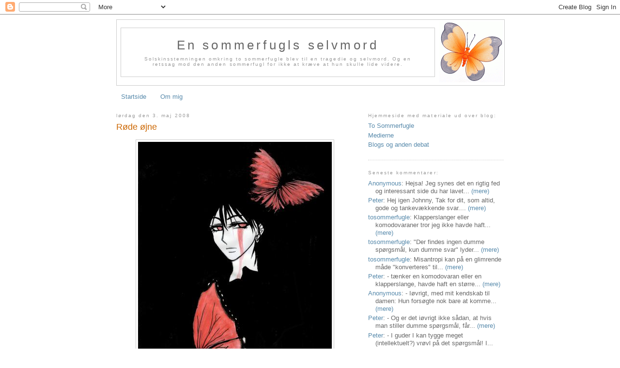

--- FILE ---
content_type: text/html; charset=UTF-8
request_url: https://tosommerfugle.blogspot.com/2008/05/rde-jne.html
body_size: 20029
content:
<!DOCTYPE html>
<html xmlns='http://www.w3.org/1999/xhtml' xmlns:b='http://www.google.com/2005/gml/b' xmlns:data='http://www.google.com/2005/gml/data' xmlns:expr='http://www.google.com/2005/gml/expr'>
<head>
<link href='https://www.blogger.com/static/v1/widgets/2944754296-widget_css_bundle.css' rel='stylesheet' type='text/css'/>
<meta content='LTCm8TdFxkTAzm3dRw5ZKrTavAc' type=''/>
<meta content='da' http-equiv='content-language'/>
<meta content='En sommerfugls selvmord: Røde øjne' name='title'/>
<meta content='Røde øjne' name='description'/>
<meta content='blog' name='medium'/>
<meta content='item' name='data-blog-pageType'/>
<meta content='https://tosommerfugle.blogspot.com/2008/05/rde-jne.html' name='data-blog-url'/>
<meta content='En sommerfugls selvmord' name='data-blog-title'/>
<meta content='https://tosommerfugle.blogspot.com/' name='data-blog-homepageUrl'/>
<meta content='ASPPNtss8ug9d0prTSFLeB0c5C57TEN5FgtR7Nr6a6c=' name='verify-v1'/>
<meta content='A988E08ADB655E06DBAD578BC232EB52' name='msvalidate.01'/>
<meta content='LTCm8TdFxkTAzm3dRw5ZKrTavAc' name='alexaVerifyID'/>
<meta content='XkzE3ousYXGPGfJQyBzml_VsesgblYI8dj4Hohox0YQ' name='google-site-verification'/>
<META content='a86f2cd3c2b33365' name='y_key'></META>
<!-- 6961cb08743b51b462bea7bb83681eeb -->
<link href='https://sites.google.com/site/tosommerfugle2/tosommerfugle.ico' rel='shortcut icon' type='image/vnd.microsoft.icon'/>
<link href='https://sites.google.com/site/tosommerfugle2/tosommerfugle.ico' rel='icon' type='image/vnd.microsoft.icon'/>
<link href='//www.google.com/accounts/o8/ud?source=profiles' rel='openid2.provider'/>
<link href='//www.google.com/profiles/tosommerfugle' rel='openid2.local_id'/>
<link href='//www.blogger.com/openid-server.g' rel='openid.server'/>
<meta content='text/html; charset=UTF-8' http-equiv='Content-Type'/>
<meta content='blogger' name='generator'/>
<link href='https://tosommerfugle.blogspot.com/favicon.ico' rel='icon' type='image/x-icon'/>
<link href='http://tosommerfugle.blogspot.com/2008/05/rde-jne.html' rel='canonical'/>
<link rel="alternate" type="application/atom+xml" title="En sommerfugls selvmord - Atom" href="https://tosommerfugle.blogspot.com/feeds/posts/default" />
<link rel="alternate" type="application/rss+xml" title="En sommerfugls selvmord - RSS" href="https://tosommerfugle.blogspot.com/feeds/posts/default?alt=rss" />
<link rel="service.post" type="application/atom+xml" title="En sommerfugls selvmord - Atom" href="https://www.blogger.com/feeds/1866818296378958656/posts/default" />

<link rel="alternate" type="application/atom+xml" title="En sommerfugls selvmord - Atom" href="https://tosommerfugle.blogspot.com/feeds/3317303345539694818/comments/default" />
<!--Can't find substitution for tag [blog.ieCssRetrofitLinks]-->
<link href='https://blogger.googleusercontent.com/img/b/R29vZ2xl/AVvXsEgPUFdU5EIZBej6d130DgHRUnJixKoBHhYgXxbb7kQuN0rzVB6X8e38xuQLQRF7dM29ZkYICL23y2LQU4kgMUqQ3gqKjsJU8vi1Q8cgqyDlOEGIOvuFPQNYys_TnnwnBAQTYVky1n2JdjeP/s640/redeyes.jpg' rel='image_src'/>
<meta content='http://tosommerfugle.blogspot.com/2008/05/rde-jne.html' property='og:url'/>
<meta content='Røde øjne' property='og:title'/>
<meta content='' property='og:description'/>
<meta content='https://blogger.googleusercontent.com/img/b/R29vZ2xl/AVvXsEgPUFdU5EIZBej6d130DgHRUnJixKoBHhYgXxbb7kQuN0rzVB6X8e38xuQLQRF7dM29ZkYICL23y2LQU4kgMUqQ3gqKjsJU8vi1Q8cgqyDlOEGIOvuFPQNYys_TnnwnBAQTYVky1n2JdjeP/w1200-h630-p-k-no-nu/redeyes.jpg' property='og:image'/>
<link href='//sites.google.com/site/tosommerfugle2/tosommerfugle.ico' rel='shortcut icon' type='image/vnd.microsoft.icon'/>
<link href='//sites.google.com/site/tosommerfugle2/tosommerfugle.ico' rel='icon' type='image/vnd.microsoft.icon'/>
<!-- Place this tag in the <head> of your document-->
<link href='//plus.google.com/101885110915120051811/' rel='publisher'/>
<link href='//plus.google.com/101885110915120051811/' rel='author'/>
<title>Røde øjne < En sommerfugls selvmord</title>
<style id='page-skin-1' type='text/css'><!--
/*
-----------------------------------------------
Blogger Template Style
Name:     Minima
Designer: Douglas Bowman
URL:      www.stopdesign.com
Date:     26 Feb 2004
Updated by: Blogger Team
----------------------------------------------- */
/* Variable definitions
====================
<Variable name="bgcolor" description="Page Background Color"
type="color" default="#fff">
<Variable name="textcolor" description="Text Color"
type="color" default="#333">
<Variable name="linkcolor" description="Link Color"
type="color" default="#58a">
<Variable name="pagetitlecolor" description="Blog Title Color"
type="color" default="#666">
<Variable name="descriptioncolor" description="Blog Description Color"
type="color" default="#999">
<Variable name="titlecolor" description="Post Title Color"
type="color" default="#c60">
<Variable name="bordercolor" description="Border Color"
type="color" default="#ccc">
<Variable name="sidebarcolor" description="Sidebar Title Color"
type="color" default="#999">
<Variable name="sidebartextcolor" description="Sidebar Text Color"
type="color" default="#666">
<Variable name="visitedlinkcolor" description="Visited Link Color"
type="color" default="#999">
<Variable name="bodyfont" description="Text Font"
type="font" default="normal normal 100% Georgia, Serif">
<Variable name="headerfont" description="Sidebar Title Font"
type="font"
default="normal normal 78% 'Trebuchet MS',Trebuchet,Arial,Verdana,Sans-serif">
<Variable name="pagetitlefont" description="Blog Title Font"
type="font"
default="normal normal 200% Georgia, Serif">
<Variable name="descriptionfont" description="Blog Description Font"
type="font"
default="normal normal 78% 'Trebuchet MS', Trebuchet, Arial, Verdana, Sans-serif">
<Variable name="postfooterfont" description="Post Footer Font"
type="font"
default="normal normal 78% 'Trebuchet MS', Trebuchet, Arial, Verdana, Sans-serif">
*/
/* Use this with templates/template-twocol.html */
body, .body-fauxcolumn-outer {
background:#ffffff;
margin:0;
color:#333333;
font:x-small Georgia Serif;
font-size/* */:/**/small;
font-size: /**/small;
text-align: center;
background-image: url(https://lh3.googleusercontent.com/blogger_img_proxy/AEn0k_ur64PzY5gzu98FpCGJdFQ7xZIR_cymQOKSkHywqMUwcku64N5Z7NovgwXZ8DR5C4GG5S5SQ8iJFqirI8kFz9CRW1_QjzUKOsc0-AeKVIEEWZJ7OW4GZniyMJiBsgU2HnQsy8s=s0-d);
}
a:link {
color:#5588aa;
text-decoration:none;
}
a:visited {
color:#999999;
text-decoration:none;
}
a:hover {
color:#cc6600;
text-decoration:underline;
}
a img {
border-width:0;
}
/* Header
-----------------------------------------------
*/
#header-wrapper {
width:800px;
margin:0 auto 5px;
border:1px solid #cccccc;
}
#header-inner {
background-position: center;
margin-left: auto;
margin-right: auto;
}
#header {
margin: 5px;
border: 1px solid #cccccc;
text-align: center;
color:#666666;
}
#header h1 {
margin:5px 5px 0;
padding:15px 20px .25em;
line-height:1.2em;
letter-spacing:.2em;
font: normal normal 200% Trebuchet, 'Trebuchet MS', Arial, Sans-serif;
}
#header a {
color:#666666;
text-decoration:none;
}
#header a:hover {
color:#666666;
}
#header .description {
margin:0 5px 5px;
padding:0 20px 15px;
max-width:700px;
letter-spacing:.2em;
line-height: 1.3em;
font: normal normal 78% Trebuchet, 'Trebuchet MS', Arial, Sans-serif;
color: #999999;
}
#header img {
margin-left: auto;
margin-right: auto;
}
/* Outer-Wrapper
----------------------------------------------- */
#outer-wrapper {
width: 800px;
margin:0 auto;
padding:10px;
text-align:left;
font: normal normal 100% Trebuchet, 'Trebuchet MS', Arial, Sans-serif;
}
#main-wrapper {
width: 490px;
float: left;
word-wrap: break-word; /* fix for long text breaking sidebar float in IE */
overflow: hidden;     /* fix for long non-text content breaking IE sidebar float */
}
#sidebar-wrapper {
width: 280px;
float: right;
word-wrap: break-word; /* fix for long text breaking sidebar float in IE */
overflow: hidden;      /* fix for long non-text content breaking IE sidebar float */
}
/* Headings
----------------------------------------------- */
h2 {
margin:1.5em 0 .75em;
font:normal normal 78% Trebuchet, 'Trebuchet MS', Arial, Sans-serif;
line-height: 1.3em;
letter-spacing:.2em;
color:#999999;
}
/* Posts
-----------------------------------------------
*/
h2.date-header {
margin:1.5em 0 .5em;
}
.post {
margin:.5em 0 1.5em;
border-bottom:1px dotted #cccccc;
padding-bottom:1.5em;
}
.post h3 {
margin:.25em 0 0;
padding:0 0 4px;
font-size:140%;
font-weight:normal;
line-height:1.3em;
color:#cc6600;
}
.post h3 a, .post h3 a:visited, .post h3 strong {
display:block;
text-decoration:none;
color:#cc6600;
font-weight:normal;
}
.post h3 strong, .post h3 a:hover {
color:#333333;
}
.post p {
margin:0 0 .75em;
}
.post {
line-height:1.3em;
}
.post-footer {
margin: .75em 0;
color:#999999;
letter-spacing:.1em;
font: normal normal 78% Trebuchet, 'Trebuchet MS', Arial, Sans-serif;
line-height: 1.3em;
}
.comment-link {
margin-left:.6em;
}
.post img {
padding:4px;
border:1px solid #cccccc;
}
.post blockquote {
margin:1em 20px;
}
.post blockquote p {
margin:.75em 0;
}
/* Comments
----------------------------------------------- */
#comments h4 {
margin:1em 0;
font-weight: bold;
line-height: 1.3em;
letter-spacing:.2em;
color: #999999;
}
#comments-block {
margin:1em 0 1.5em;
line-height:1.3em;
}
#comments-block .comment-author {
margin:.5em 0;
}
#comments-block .comment-body {
margin:.25em 0 0;
}
#comments-block .comment-footer {
margin:-.25em 0 2em;
line-height: 1.3em;
letter-spacing:.1em;
}
#comments-block .comment-body p {
margin:0 0 .75em;
}
.deleted-comment {
font-style:italic;
color:gray;
}
#blog-pager-newer-link {
float: left;
}
#blog-pager-older-link {
float: right;
}
#blog-pager {
text-align: center;
}
.feed-links {
clear: both;
line-height: 2.5em;
}
/* Sidebar Content
----------------------------------------------- */
.sidebar {
color: #666666;
line-height: 1.3em;
}
.sidebar ul {
list-style:none;
margin:0 0 0;
padding:0 0 0;
}
.sidebar li {
margin:0;
padding:0 0 .25em 15px;
text-indent:-15px;
line-height:1.3em;
}
.sidebar .widget, .main .widget {
border-bottom:1px dotted #cccccc;
margin:0 0 1.5em;
padding:0 0 1.5em;
}
.main .Blog {
border-bottom-width: 0;
}
/* Profile
----------------------------------------------- */
.profile-img {
float: left;
margin: 0 5px 5px 0;
padding: 4px;
border: 1px solid #cccccc;
}
.profile-data {
margin:0;
letter-spacing:.1em;
font: normal normal 78% Trebuchet, 'Trebuchet MS', Arial, Sans-serif;
color: #999999;
font-weight: bold;
line-height: 1.3em;
}
.profile-datablock {
margin:.5em 0 .5em;
}
.profile-textblock {
margin: 0.5em 0;
line-height: 1.3em;
}
.profile-link {
font: normal normal 78% Trebuchet, 'Trebuchet MS', Arial, Sans-serif;
letter-spacing: .1em;
}
/* Footer
----------------------------------------------- */
#footer {
width:800px;
clear:both;
margin:0 auto;
padding-top:15px;
line-height: 1.3em;
letter-spacing:.1em;
text-align: center;
}
/** Page structure tweaks for layout editor wireframe */
body#layout #header {
margin-left: 0px;
margin-right: 0px;
}

--></style>
<link href='https://www.blogger.com/dyn-css/authorization.css?targetBlogID=1866818296378958656&amp;zx=fef24d07-096f-401b-b5dc-f6300b2f5b30' media='none' onload='if(media!=&#39;all&#39;)media=&#39;all&#39;' rel='stylesheet'/><noscript><link href='https://www.blogger.com/dyn-css/authorization.css?targetBlogID=1866818296378958656&amp;zx=fef24d07-096f-401b-b5dc-f6300b2f5b30' rel='stylesheet'/></noscript>
<meta name='google-adsense-platform-account' content='ca-host-pub-1556223355139109'/>
<meta name='google-adsense-platform-domain' content='blogspot.com'/>

</head>
<body>
<script language='javascript' type='text/javascript'>
if (top != self)
{
if (top.location.indexOf('blogger.com') < 0) 
{if (top.location.indexOf('google.') < 0) 
{ top.location.replace(self.location.href); }}}
</script>
<div class='navbar section' id='navbar'><div class='widget Navbar' data-version='1' id='Navbar1'><script type="text/javascript">
    function setAttributeOnload(object, attribute, val) {
      if(window.addEventListener) {
        window.addEventListener('load',
          function(){ object[attribute] = val; }, false);
      } else {
        window.attachEvent('onload', function(){ object[attribute] = val; });
      }
    }
  </script>
<div id="navbar-iframe-container"></div>
<script type="text/javascript" src="https://apis.google.com/js/platform.js"></script>
<script type="text/javascript">
      gapi.load("gapi.iframes:gapi.iframes.style.bubble", function() {
        if (gapi.iframes && gapi.iframes.getContext) {
          gapi.iframes.getContext().openChild({
              url: 'https://www.blogger.com/navbar/1866818296378958656?po\x3d3317303345539694818\x26origin\x3dhttps://tosommerfugle.blogspot.com',
              where: document.getElementById("navbar-iframe-container"),
              id: "navbar-iframe"
          });
        }
      });
    </script><script type="text/javascript">
(function() {
var script = document.createElement('script');
script.type = 'text/javascript';
script.src = '//pagead2.googlesyndication.com/pagead/js/google_top_exp.js';
var head = document.getElementsByTagName('head')[0];
if (head) {
head.appendChild(script);
}})();
</script>
</div></div>
<div id='outer-wrapper'><div id='wrap2'>
<!-- skip links for text browsers -->
<span id='skiplinks' style='display:none;'>
<a href='#main'>skip to main </a> |
      <a href='#sidebar'>skip to sidebar</a>
</span>
<div id='header-wrapper'>
<table border='0' width='100%'><tr><td>
<div class='header section' id='header'><div class='widget Header' data-version='1' id='Header1'>
<div id='header-inner'>
<div class='titlewrapper'>
<h1 class='title'>
<a href='https://tosommerfugle.blogspot.com/'>
En sommerfugls selvmord
</a>
</h1>
</div>
<div class='descriptionwrapper'>
<p class='description'><span>Solskinsstemningen omkring to sommerfugle blev til en tragedie og selvmord. Og en retssag mod den anden sommerfugl for ikke at kræve at hun skulle lide videre.</span></p>
</div>
</div>
</div></div>
</td><td align='right'><img alt='Logo sommerfugl' src='https://blogger.googleusercontent.com/img/b/R29vZ2xl/AVvXsEgu6I1BfMl1aYGBGNAlTTeq_xai4PbAhqFxNOSZOCzxuhMI1a4WjDJXy6qVcKE2pSdRr03GBqAT-dBuWWgpdHLs5kT-oalh6QG_f3xnKt67fbWaeRVAzqWER__nQD41idq8X2bod5HrXS33/s400/sommerfugl2.png' title='Logo sommerfugl'/></td></tr></table>
</div>
<div id='content-wrapper'>
<div id='crosscol-wrapper' style='text-align:center'>
<div class='crosscol section' id='crosscol'><div class='widget PageList' data-version='1' id='PageList1'>
<h2>Sider</h2>
<div class='widget-content'>
<ul>
<li>
<a href='https://tosommerfugle.blogspot.com/'>Startside</a>
</li>
<li>
<a href='https://tosommerfugle.blogspot.com/p/om-mig.html'>Om mig</a>
</li>
</ul>
<div class='clear'></div>
</div>
</div></div>
</div>
<div id='main-wrapper'>
<div class='main section' id='main'><div class='widget Blog' data-version='1' id='Blog1'>
<div class='blog-posts hfeed'>

          <div class="date-outer">
        
<h2 class='date-header'><span>lørdag den 3. maj 2008</span></h2>

          <div class="date-posts">
        
<div class='post-outer'>
<div class='post hentry'>
<a name='3317303345539694818'></a>
<h3 class='post-title entry-title'>
<a href='https://tosommerfugle.blogspot.com/2008/05/rde-jne.html'>Røde øjne</a>
</h3>
<div class='post-header-line-1'></div>
<div class='post-body entry-content'>
<p><div style="text-align: center;"><img alt="Røde" border="0" height="569" src="https://blogger.googleusercontent.com/img/b/R29vZ2xl/AVvXsEgPUFdU5EIZBej6d130DgHRUnJixKoBHhYgXxbb7kQuN0rzVB6X8e38xuQLQRF7dM29ZkYICL23y2LQU4kgMUqQ3gqKjsJU8vi1Q8cgqyDlOEGIOvuFPQNYys_TnnwnBAQTYVky1n2JdjeP/s640/redeyes.jpg" title="Røde" width="400" /></div><br />
<div style="color: #666666; font-size: 85%; text-align: center;"><a href="http://forbiddenist.deviantart.com/art/Butterfly-17060474">Butterfly</a> by <a href="http://forbiddenist.deviantart.com/">forbiddenist</a></div><br />
<div style="background-color: #e8e8e8; color: #666666; font-size: 80%; margin-left: auto; margin-right: auto; padding-bottom: 6px; padding-top: 6px; text-align: center; width: 410px;">Se også:<br />
<div style="float: left; padding-left: 3px; padding-right: 3px; width: 96px;"><a href="http://tosommerfugle.blogspot.com/2008/03/tindrende-sommerfugle.html"><img src="https://blogger.googleusercontent.com/img/b/R29vZ2xl/AVvXsEiTp0IBfYhzK-NAqzV1mIQEScztZzL9vScQMtm6o7niH3Bg1UfTyC9oIt2jE0drwNQUzq0AgVVDcHJJJP2nmq0Jjn1TnWmfnNPFcs8lM-Ro2V2NjVnPH6S1H1Q5UlRR_nw6zpFLueJ9lBKa/s96-c/butterfly-tears.jpg" style="height: 96px; padding: 0px; width: 96px;" /><br />
Tindrende sommerfugle</a></div><div style="float: left; padding-left: 3px; padding-right: 3px; width: 96px;"><a href="http://tosommerfugle.blogspot.com/2009/12/keeping-stiff-upper-lip.html"><img src="https://blogger.googleusercontent.com/img/b/R29vZ2xl/AVvXsEhD3W59Q0TLLyia2yq691wFt2zCFBBHJ-sp1PoSNC_rUbYw7a8CPw8KkMHw8cSpfFv3o-oCvlUKJwdAq1a0xf38uqRpktVq4c9YXOvIdGC_fiCGysEJn1delXc-g2oKgXK4vDQrmOMVcNQ/s96-c/fake-smile-real-tears-t0xically.jpg" style="height: 96px; padding: 0px; width: 96px;" /><br />
Keeping a stiff upper lip</a></div><div style="float: left; padding-left: 3px; padding-right: 3px; width: 96px;"><a href="http://tosommerfugle.blogspot.com/2010/01/marion-bolognesi-vandige-jne-vandfarve.html"><img src="https://blogger.googleusercontent.com/img/b/R29vZ2xl/AVvXsEiL6WTbdH-9Pd_kRhenTKcSCkPaGMuDW_9YpRfCv7NHcp1per6_xIK6HRWleEktyfyf75pGkhtRRYmw799srmvIOCsf-IveVqZsOLFKVdAjUMd8SzdC-VPkm_7Zz0Zxu47oHECSTY7JOzg/s96-c/marion-bolognesi-eyes-3.jpg" style="height: 96px; padding: 0px; width: 96px;" /><br />
Marion Bolognesi: Vandige øjne (vandfarve-tårer)</a></div><div style="clear: both;"></div></div></p>
<div style='clear: both;'></div>
</div>
<div class='post-footer'>
<p class='post-footer-line post-footer-line-1'><span class='post-author vcard'>
</span>
<span class='post-timestamp'>
Kl.
<a class='timestamp-link' href='https://tosommerfugle.blogspot.com/2008/05/rde-jne.html' rel='bookmark' title='permanent link'><abbr class='published' title='2008-05-03T13:18:00+02:00'>13.18</abbr></a>
</span>
<span class='post-comment-link'>
</span>
<span class='post-icons'>
</span>
<span class='post-share-buttons'>
<a class='goog-inline-block share-button sb-email' href='https://www.blogger.com/share-post.g?blogID=1866818296378958656&postID=3317303345539694818&target=email' target='_blank' title='Send med mail'>
<span class='share-button-link-text'>Send med mail</span>
</a><a class='goog-inline-block share-button sb-blog' href='https://www.blogger.com/share-post.g?blogID=1866818296378958656&postID=3317303345539694818&target=blog' onclick='window.open(this.href, "_blank", "height=270,width=475"); return false;' target='_blank' title='Blog om dette!'>
<span class='share-button-link-text'>Blog om dette!</span>
</a><a class='goog-inline-block share-button sb-twitter' href='https://www.blogger.com/share-post.g?blogID=1866818296378958656&postID=3317303345539694818&target=twitter' target='_blank' title='Del på X'>
<span class='share-button-link-text'>Del på X</span>
</a><a class='goog-inline-block share-button sb-facebook' href='https://www.blogger.com/share-post.g?blogID=1866818296378958656&postID=3317303345539694818&target=facebook' onclick='window.open(this.href, "_blank", "height=430,width=640"); return false;' target='_blank' title='Del via Facebook'>
<span class='share-button-link-text'>Del via Facebook</span>
</a><a class='goog-inline-block share-button sb-pinterest' href='https://www.blogger.com/share-post.g?blogID=1866818296378958656&postID=3317303345539694818&target=pinterest' target='_blank' title='Del på Pinterest'>
<span class='share-button-link-text'>Del på Pinterest</span>
</a>
</span>
</p>
<p class='post-footer-line post-footer-line-2'><span class='post-labels'>
Temaer:
<a href='https://tosommerfugle.blogspot.com/search/label/DeviantART' rel='tag'>DeviantART</a>,
<a href='https://tosommerfugle.blogspot.com/search/label/kunst' rel='tag'>kunst</a>,
<a href='https://tosommerfugle.blogspot.com/search/label/maleri' rel='tag'>maleri</a>,
<a href='https://tosommerfugle.blogspot.com/search/label/sommerfugl' rel='tag'>sommerfugl</a>,
<a href='https://tosommerfugle.blogspot.com/search/label/t%C3%A5rer' rel='tag'>tårer</a>
</span>
</p>
<p class='post-footer-line post-footer-line-3'></p>
</div>
</div>
<div class='comments' id='comments'>
<a name='comments'></a>
<h4>
0
comments:
        
</h4>
<dl id='comments-block'>
</dl>
<p class='comment-footer'>
<a href='https://www.blogger.com/comment/fullpage/post/1866818296378958656/3317303345539694818' onclick=''>Send en kommentar</a>
</p>
<div id='backlinks-container'>
<div id='Blog1_backlinks-container'>
</div>
</div>
</div>
</div>

        </div></div>
      
</div>
<div class='blog-pager' id='blog-pager'>
<span id='blog-pager-newer-link'>
<a class='blog-pager-newer-link' href='https://tosommerfugle.blogspot.com/2008/05/sommerfuglens-blod.html' id='Blog1_blog-pager-newer-link' title='Nyere opslag'><img src="//2.bp.blogspot.com/_DW_dyBBaOTQ/S8BcnCsXZuI/AAAAAAAAF34/ZeijHeyzF3g/s1600/left-arrow-40.png">Nyere opslag</a>
</span>
<span id='blog-pager-older-link'>
<a class='blog-pager-older-link' href='https://tosommerfugle.blogspot.com/2008/05/alle-tanker-og-flelser-er-ok.html' id='Blog1_blog-pager-older-link' title='Ældre opslag'>Ældre opslag<img src="//2.bp.blogspot.com/_DW_dyBBaOTQ/S8BcuP-DvyI/AAAAAAAAF4A/2kIFI3REMRg/s1600/right-arrow-40.png"></a>
</span>
<a class='home-link' href='https://tosommerfugle.blogspot.com/'>Start</a>
</div>
<div class='clear'></div>
<div class='post-feeds'>
<div class='feed-links'>
Abonner på:
<a class='feed-link' href='https://tosommerfugle.blogspot.com/feeds/3317303345539694818/comments/default' target='_blank' type='application/atom+xml'>Kommentarer til indlægget (Atom)</a>
</div>
</div>
</div><div class='widget HTML' data-version='1' id='HTML6'>
<div class='widget-content'>
<table border="0" width="100%"><tr>
<td>

<!-- Start of StatCounter Code for Blogger / Blogspot -->
<script type="text/javascript">
//<![CDATA[
var sc_project=3876202; 
var sc_invisible=1; 
var sc_security="106bad27"; 
var scJsHost = (("https:" == document.location.protocol) ? "https://secure." : "http://www.");
document.write("<sc"+"ript type='text/javascript' src='" + scJsHost+ "statcounter.com/counter/counter_xhtml.js'></"+"script>");
//]]></script>
<noscript><div class="statcounter"><a title="blogspot counter" href="http://statcounter.com/blogger/" class="statcounter"><img class="statcounter" src="https://lh3.googleusercontent.com/blogger_img_proxy/AEn0k_tVKNpE6f4K6-rXTVNhL1hH6NUbRU1qfgpvtF2jFxFoLGWByR6BfmkL0Is8lLE2Dg4A0m2T2lCF0p9GUC5eaULr5ZkDj2smSPsWQV5JcNM7IsA=s0-d" alt="blogspot counter"></a></div></noscript>
<!-- End of StatCounter Code for Blogger / Blogspot -->

<td align="right">
<img style="float: right;" alt="Logo sommerfugl" src="https://blogger.googleusercontent.com/img/b/R29vZ2xl/AVvXsEiE1VDK4NB-25rkTOLL8ScXoWE2q0Ft_To4MgEpImmYpSmIG0pCL7_DF4ECUCldHHCHWLfJnFjHoZ_08c7Bn5np5PiWFq8aj79-1s7hZoivqdMoy0BMMHgdAQEuJFuKdk0wp3msdFrBwaVH/s400/sommerfugl1.png" title="Logo sommerfugl"/>
</td>

</td></tr></table>
</div>
<div class='clear'></div>
</div></div>
</div>
<div id='sidebar-wrapper'>
<div class='sidebar section' id='sidebar'><div class='widget LinkList' data-version='1' id='LinkList2'>
<h2>Hjemmeside med materiale ud over blog:</h2>
<div class='widget-content'>
<ul>
<li><a href='http://tosommerfugle.googlepages.com/'>To Sommerfugle</a></li>
<li><a href='http://tosommerfugle.googlepages.com/aviser'>Medierne</a></li>
<li><a href='http://tosommerfugle.googlepages.com/debat'>Blogs og anden debat</a></li>
</ul>
<div class='clear'></div>
</div>
</div><div class='widget HTML' data-version='1' id='HTML7'>
<h2 class='title'>Seneste kommentarer:</h2>
<div class='widget-content'>
<ul><script style="text/javascript">
function showrecentcomments(json) {
for (var i = 0; i < 16; i++) {
if (i == json.feed.entry.length) break;
var entry = json.feed.entry[i];
var ctlink;
for (var k = 0; k < entry.link.length; k++) {
if (entry.link[k].rel == 'alternate') {
ctlink = entry.link[k].href;
var queryStart = ctlink.indexOf("?");
if (queryStart > 0)
{
var nameStart = ctlink.indexOf("#");
if ( nameStart > queryStart )
ctlink = ctlink.substring(0, queryStart) + ctlink.substring(nameStart);
}
break;
}
}
if ("content" in entry) {
var comment = entry.content.$t;}
else
if ("summary" in entry) {
var comment = entry.summary.$t;}
else var comment = "";
var re = /<\S[^>]*>/g;
comment = comment.replace(re, " ");

document.write('<li>');
document.write('<a href="' + ctlink + '">' + entry.author[0].name.$t + '</a>');
document.write(': ');
var mxl = 80 - entry.author[0].name.$t.length;
if (comment.length < mxl) {
document.write(comment);
}
else
{
comment = comment.substring(0, mxl);
var quoteEnd = comment.lastIndexOf(" ");
comment = comment.substring(0, quoteEnd);
document.write(comment + '... <a href="' + ctlink + '">(mere)</a>');
}
}
document.write('</li>');
}
</script>
<script src="//tosommerfugle.blogspot.com/feeds/comments/default?alt=json-in-script&amp;callback=showrecentcomments">
</script></ul>
<noscript>You need to enable JavaScript to read this.</noscript>
</div>
<div class='clear'></div>
</div><div class='widget Profile' data-version='1' id='Profile1'>
<div class='widget-content'>
<a href='https://www.blogger.com/profile/11816600997619303512'><img alt='Mit billede' class='profile-img' height='80' src='//blogger.googleusercontent.com/img/b/R29vZ2xl/AVvXsEjhYV3p2hfUFci3Vz1IzkUxSahRgMyltSrTxE4Lp4Bv_orZ1Bky8v545qdSSTPwzcWljXLMZnpkFy9cjiU72YW7TUzwOi2zsgasrNkDZYPrzIZwQkhLS2pAEeOvap3uDaQ/s1600/shadows.jpg' width='80'/></a>
<dl class='profile-datablock'>
<dt class='profile-data'>
<a class='profile-name-link g-profile' href='https://www.blogger.com/profile/11816600997619303512' rel='author' style='background-image: url(//www.blogger.com/img/logo-16.png);'>
tosommerfugle
</a>
</dt>
<dd class='profile-textblock'>Jeg skriver med basis i en tragedie der førte til at jeg lod min kæreste få fri til at begå selvmord. Døden var ikke det værste.

Jeg står for holdninger om respekt og menneskelighed, også når behovet er at dø. Dermed også aktiv dødshjælp, medlidenhedsdrab og hjælp til selvmord.</dd>
</dl>
<a class='profile-link' href='https://www.blogger.com/profile/11816600997619303512' rel='author'>Vis hele min profil</a>
<div class='clear'></div>
</div>
</div><div class='widget Label' data-version='1' id='Label2'>
<h2>Temaer:</h2>
<div class='widget-content list-label-widget-content'>
<ul>
<li>
<a dir='ltr' href='https://tosommerfugle.blogspot.com/search/label/aber'>aber</a>
<span dir='ltr'>(25)</span>
</li>
<li>
<a dir='ltr' href='https://tosommerfugle.blogspot.com/search/label/afskedsbrev'>afskedsbrev</a>
<span dir='ltr'>(17)</span>
</li>
<li>
<a dir='ltr' href='https://tosommerfugle.blogspot.com/search/label/aktuelt'>aktuelt</a>
<span dir='ltr'>(383)</span>
</li>
<li>
<a dir='ltr' href='https://tosommerfugle.blogspot.com/search/label/ALS'>ALS</a>
<span dir='ltr'>(12)</span>
</li>
<li>
<a dir='ltr' href='https://tosommerfugle.blogspot.com/search/label/anatomisk'>anatomisk</a>
<span dir='ltr'>(25)</span>
</li>
<li>
<a dir='ltr' href='https://tosommerfugle.blogspot.com/search/label/Anders%20Brinch'>Anders Brinch</a>
<span dir='ltr'>(2)</span>
</li>
<li>
<a dir='ltr' href='https://tosommerfugle.blogspot.com/search/label/andre%20sager'>andre sager</a>
<span dir='ltr'>(75)</span>
</li>
<li>
<a dir='ltr' href='https://tosommerfugle.blogspot.com/search/label/angst'>angst</a>
<span dir='ltr'>(34)</span>
</li>
<li>
<a dir='ltr' href='https://tosommerfugle.blogspot.com/search/label/Anna%20Ancher'>Anna Ancher</a>
<span dir='ltr'>(8)</span>
</li>
<li>
<a dir='ltr' href='https://tosommerfugle.blogspot.com/search/label/anoreksi'>anoreksi</a>
<span dir='ltr'>(15)</span>
</li>
<li>
<a dir='ltr' href='https://tosommerfugle.blogspot.com/search/label/antijul'>antijul</a>
<span dir='ltr'>(27)</span>
</li>
<li>
<a dir='ltr' href='https://tosommerfugle.blogspot.com/search/label/Apple'>Apple</a>
<span dir='ltr'>(8)</span>
</li>
<li>
<a dir='ltr' href='https://tosommerfugle.blogspot.com/search/label/aprilsnar'>aprilsnar</a>
<span dir='ltr'>(3)</span>
</li>
<li>
<a dir='ltr' href='https://tosommerfugle.blogspot.com/search/label/ateisme'>ateisme</a>
<span dir='ltr'>(25)</span>
</li>
<li>
<a dir='ltr' href='https://tosommerfugle.blogspot.com/search/label/baby'>baby</a>
<span dir='ltr'>(49)</span>
</li>
<li>
<a dir='ltr' href='https://tosommerfugle.blogspot.com/search/label/balloner'>balloner</a>
<span dir='ltr'>(30)</span>
</li>
<li>
<a dir='ltr' href='https://tosommerfugle.blogspot.com/search/label/bamse'>bamse</a>
<span dir='ltr'>(32)</span>
</li>
<li>
<a dir='ltr' href='https://tosommerfugle.blogspot.com/search/label/Banksy'>Banksy</a>
<span dir='ltr'>(37)</span>
</li>
<li>
<a dir='ltr' href='https://tosommerfugle.blogspot.com/search/label/barbiturater'>barbiturater</a>
<span dir='ltr'>(16)</span>
</li>
<li>
<a dir='ltr' href='https://tosommerfugle.blogspot.com/search/label/begravelse'>begravelse</a>
<span dir='ltr'>(221)</span>
</li>
<li>
<a dir='ltr' href='https://tosommerfugle.blogspot.com/search/label/Belgien'>Belgien</a>
<span dir='ltr'>(7)</span>
</li>
<li>
<a dir='ltr' href='https://tosommerfugle.blogspot.com/search/label/Benny%20Andersen'>Benny Andersen</a>
<span dir='ltr'>(8)</span>
</li>
<li>
<a dir='ltr' href='https://tosommerfugle.blogspot.com/search/label/Bent%20Objects'>Bent Objects</a>
<span dir='ltr'>(35)</span>
</li>
<li>
<a dir='ltr' href='https://tosommerfugle.blogspot.com/search/label/benzo'>benzo</a>
<span dir='ltr'>(11)</span>
</li>
<li>
<a dir='ltr' href='https://tosommerfugle.blogspot.com/search/label/Bizarro'>Bizarro</a>
<span dir='ltr'>(29)</span>
</li>
<li>
<a dir='ltr' href='https://tosommerfugle.blogspot.com/search/label/blomster'>blomster</a>
<span dir='ltr'>(78)</span>
</li>
<li>
<a dir='ltr' href='https://tosommerfugle.blogspot.com/search/label/bodypaint'>bodypaint</a>
<span dir='ltr'>(26)</span>
</li>
<li>
<a dir='ltr' href='https://tosommerfugle.blogspot.com/search/label/boy%20meets%20girl'>boy meets girl</a>
<span dir='ltr'>(43)</span>
</li>
<li>
<a dir='ltr' href='https://tosommerfugle.blogspot.com/search/label/bro'>bro</a>
<span dir='ltr'>(11)</span>
</li>
<li>
<a dir='ltr' href='https://tosommerfugle.blogspot.com/search/label/bryllup'>bryllup</a>
<span dir='ltr'>(20)</span>
</li>
<li>
<a dir='ltr' href='https://tosommerfugle.blogspot.com/search/label/Bunny%20Suicides'>Bunny Suicides</a>
<span dir='ltr'>(13)</span>
</li>
<li>
<a dir='ltr' href='https://tosommerfugle.blogspot.com/search/label/b%C3%B8ger'>bøger</a>
<span dir='ltr'>(59)</span>
</li>
<li>
<a dir='ltr' href='https://tosommerfugle.blogspot.com/search/label/Calvin%20and%20Hobbes'>Calvin and Hobbes</a>
<span dir='ltr'>(20)</span>
</li>
<li>
<a dir='ltr' href='https://tosommerfugle.blogspot.com/search/label/Canada'>Canada</a>
<span dir='ltr'>(7)</span>
</li>
<li>
<a dir='ltr' href='https://tosommerfugle.blogspot.com/search/label/cartoon'>cartoon</a>
<span dir='ltr'>(713)</span>
</li>
<li>
<a dir='ltr' href='https://tosommerfugle.blogspot.com/search/label/chokolade'>chokolade</a>
<span dir='ltr'>(14)</span>
</li>
<li>
<a dir='ltr' href='https://tosommerfugle.blogspot.com/search/label/Christian%20Lemmerz'>Christian Lemmerz</a>
<span dir='ltr'>(5)</span>
</li>
<li>
<a dir='ltr' href='https://tosommerfugle.blogspot.com/search/label/citat'>citat</a>
<span dir='ltr'>(186)</span>
</li>
<li>
<a dir='ltr' href='https://tosommerfugle.blogspot.com/search/label/coronavirus'>coronavirus</a>
<span dir='ltr'>(112)</span>
</li>
<li>
<a dir='ltr' href='https://tosommerfugle.blogspot.com/search/label/cutting'>cutting</a>
<span dir='ltr'>(26)</span>
</li>
<li>
<a dir='ltr' href='https://tosommerfugle.blogspot.com/search/label/Dan%20Tur%C3%A8ll'>Dan Turèll</a>
<span dir='ltr'>(4)</span>
</li>
<li>
<a dir='ltr' href='https://tosommerfugle.blogspot.com/search/label/Danmark'>Danmark</a>
<span dir='ltr'>(83)</span>
</li>
<li>
<a dir='ltr' href='https://tosommerfugle.blogspot.com/search/label/dans'>dans</a>
<span dir='ltr'>(44)</span>
</li>
<li>
<a dir='ltr' href='https://tosommerfugle.blogspot.com/search/label/death%20and%20the%20maiden'>death and the maiden</a>
<span dir='ltr'>(93)</span>
</li>
<li>
<a dir='ltr' href='https://tosommerfugle.blogspot.com/search/label/demens'>demens</a>
<span dir='ltr'>(47)</span>
</li>
<li>
<a dir='ltr' href='https://tosommerfugle.blogspot.com/search/label/den%20elektriske%20stol'>den elektriske stol</a>
<span dir='ltr'>(9)</span>
</li>
<li>
<a dir='ltr' href='https://tosommerfugle.blogspot.com/search/label/Den%20lille%20havfrue'>Den lille havfrue</a>
<span dir='ltr'>(5)</span>
</li>
<li>
<a dir='ltr' href='https://tosommerfugle.blogspot.com/search/label/Den%20lille%20prins'>Den lille prins</a>
<span dir='ltr'>(4)</span>
</li>
<li>
<a dir='ltr' href='https://tosommerfugle.blogspot.com/search/label/depression'>depression</a>
<span dir='ltr'>(126)</span>
</li>
<li>
<a dir='ltr' href='https://tosommerfugle.blogspot.com/search/label/design'>design</a>
<span dir='ltr'>(29)</span>
</li>
<li>
<a dir='ltr' href='https://tosommerfugle.blogspot.com/search/label/Det%20Etiske%20R%C3%A5d'>Det Etiske Råd</a>
<span dir='ltr'>(11)</span>
</li>
<li>
<a dir='ltr' href='https://tosommerfugle.blogspot.com/search/label/Det%20moderne%20gennembrud'>Det moderne gennembrud</a>
<span dir='ltr'>(25)</span>
</li>
<li>
<a dir='ltr' href='https://tosommerfugle.blogspot.com/search/label/DeviantART'>DeviantART</a>
<span dir='ltr'>(114)</span>
</li>
<li>
<a dir='ltr' href='https://tosommerfugle.blogspot.com/search/label/Dignitas'>Dignitas</a>
<span dir='ltr'>(29)</span>
</li>
<li>
<a dir='ltr' href='https://tosommerfugle.blogspot.com/search/label/digt'>digt</a>
<span dir='ltr'>(108)</span>
</li>
<li>
<a dir='ltr' href='https://tosommerfugle.blogspot.com/search/label/dom'>dom</a>
<span dir='ltr'>(33)</span>
</li>
<li>
<a dir='ltr' href='https://tosommerfugle.blogspot.com/search/label/drab%20og%20selvmord'>drab og selvmord</a>
<span dir='ltr'>(16)</span>
</li>
<li>
<a dir='ltr' href='https://tosommerfugle.blogspot.com/search/label/drukning'>drukning</a>
<span dir='ltr'>(65)</span>
</li>
<li>
<a dir='ltr' href='https://tosommerfugle.blogspot.com/search/label/dukke'>dukke</a>
<span dir='ltr'>(61)</span>
</li>
<li>
<a dir='ltr' href='https://tosommerfugle.blogspot.com/search/label/d%C3%B8d%20og%20liv'>død og liv</a>
<span dir='ltr'>(368)</span>
</li>
<li>
<a dir='ltr' href='https://tosommerfugle.blogspot.com/search/label/d%C3%B8debilleder'>dødebilleder</a>
<span dir='ltr'>(65)</span>
</li>
<li>
<a dir='ltr' href='https://tosommerfugle.blogspot.com/search/label/d%C3%B8dedans'>dødedans</a>
<span dir='ltr'>(59)</span>
</li>
<li>
<a dir='ltr' href='https://tosommerfugle.blogspot.com/search/label/d%C3%B8den'>døden</a>
<span dir='ltr'>(592)</span>
</li>
<li>
<a dir='ltr' href='https://tosommerfugle.blogspot.com/search/label/d%C3%B8dsengel'>dødsengel</a>
<span dir='ltr'>(28)</span>
</li>
<li>
<a dir='ltr' href='https://tosommerfugle.blogspot.com/search/label/d%C3%B8dshj%C3%A6lp'>dødshjælp</a>
<span dir='ltr'>(203)</span>
</li>
<li>
<a dir='ltr' href='https://tosommerfugle.blogspot.com/search/label/d%C3%B8dshj%C3%A6lp%20cases'>dødshjælp cases</a>
<span dir='ltr'>(128)</span>
</li>
<li>
<a dir='ltr' href='https://tosommerfugle.blogspot.com/search/label/d%C3%B8dshj%C3%A6lp%20metoder'>dødshjælp metoder</a>
<span dir='ltr'>(8)</span>
</li>
<li>
<a dir='ltr' href='https://tosommerfugle.blogspot.com/search/label/d%C3%B8dsleje'>dødsleje</a>
<span dir='ltr'>(43)</span>
</li>
<li>
<a dir='ltr' href='https://tosommerfugle.blogspot.com/search/label/EarthDay'>EarthDay</a>
<span dir='ltr'>(6)</span>
</li>
<li>
<a dir='ltr' href='https://tosommerfugle.blogspot.com/search/label/Edvard%20Munch'>Edvard Munch</a>
<span dir='ltr'>(23)</span>
</li>
<li>
<a dir='ltr' href='https://tosommerfugle.blogspot.com/search/label/efterladte'>efterladte</a>
<span dir='ltr'>(20)</span>
</li>
<li>
<a dir='ltr' href='https://tosommerfugle.blogspot.com/search/label/efter%C3%A5r'>efterår</a>
<span dir='ltr'>(79)</span>
</li>
<li>
<a dir='ltr' href='https://tosommerfugle.blogspot.com/search/label/Ejnar%20Nielsen'>Ejnar Nielsen</a>
<span dir='ltr'>(8)</span>
</li>
<li>
<a dir='ltr' href='https://tosommerfugle.blogspot.com/search/label/ensomhed'>ensomhed</a>
<span dir='ltr'>(129)</span>
</li>
<li>
<a dir='ltr' href='https://tosommerfugle.blogspot.com/search/label/Eric%20Drooker'>Eric Drooker</a>
<span dir='ltr'>(8)</span>
</li>
<li>
<a dir='ltr' href='https://tosommerfugle.blogspot.com/search/label/Erik%20Henningsen'>Erik Henningsen</a>
<span dir='ltr'>(5)</span>
</li>
<li>
<a dir='ltr' href='https://tosommerfugle.blogspot.com/search/label/etik'>etik</a>
<span dir='ltr'>(85)</span>
</li>
<li>
<a dir='ltr' href='https://tosommerfugle.blogspot.com/search/label/eventyr'>eventyr</a>
<span dir='ltr'>(47)</span>
</li>
<li>
<a dir='ltr' href='https://tosommerfugle.blogspot.com/search/label/Exlibris'>Exlibris</a>
<span dir='ltr'>(4)</span>
</li>
<li>
<a dir='ltr' href='https://tosommerfugle.blogspot.com/search/label/fattigdom'>fattigdom</a>
<span dir='ltr'>(51)</span>
</li>
<li>
<a dir='ltr' href='https://tosommerfugle.blogspot.com/search/label/fedme'>fedme</a>
<span dir='ltr'>(33)</span>
</li>
<li>
<a dir='ltr' href='https://tosommerfugle.blogspot.com/search/label/film'>film</a>
<span dir='ltr'>(36)</span>
</li>
<li>
<a dir='ltr' href='https://tosommerfugle.blogspot.com/search/label/filosofi'>filosofi</a>
<span dir='ltr'>(53)</span>
</li>
<li>
<a dir='ltr' href='https://tosommerfugle.blogspot.com/search/label/fisk'>fisk</a>
<span dir='ltr'>(20)</span>
</li>
<li>
<a dir='ltr' href='https://tosommerfugle.blogspot.com/search/label/fiskere'>fiskere</a>
<span dir='ltr'>(10)</span>
</li>
<li>
<a dir='ltr' href='https://tosommerfugle.blogspot.com/search/label/Flemming%20Schollaart'>Flemming Schollaart</a>
<span dir='ltr'>(6)</span>
</li>
<li>
<a dir='ltr' href='https://tosommerfugle.blogspot.com/search/label/forfattere'>forfattere</a>
<span dir='ltr'>(17)</span>
</li>
<li>
<a dir='ltr' href='https://tosommerfugle.blogspot.com/search/label/for%C3%A5r'>forår</a>
<span dir='ltr'>(74)</span>
</li>
<li>
<a dir='ltr' href='https://tosommerfugle.blogspot.com/search/label/foto'>foto</a>
<span dir='ltr'>(109)</span>
</li>
<li>
<a dir='ltr' href='https://tosommerfugle.blogspot.com/search/label/fotokunst'>fotokunst</a>
<span dir='ltr'>(179)</span>
</li>
<li>
<a dir='ltr' href='https://tosommerfugle.blogspot.com/search/label/Francisco%20Goya'>Francisco Goya</a>
<span dir='ltr'>(12)</span>
</li>
<li>
<a dir='ltr' href='https://tosommerfugle.blogspot.com/search/label/Frank%20J%C3%A6ger'>Frank Jæger</a>
<span dir='ltr'>(3)</span>
</li>
<li>
<a dir='ltr' href='https://tosommerfugle.blogspot.com/search/label/Frankrig'>Frankrig</a>
<span dir='ltr'>(16)</span>
</li>
<li>
<a dir='ltr' href='https://tosommerfugle.blogspot.com/search/label/Frants%20Henningsen'>Frants Henningsen</a>
<span dir='ltr'>(4)</span>
</li>
<li>
<a dir='ltr' href='https://tosommerfugle.blogspot.com/search/label/frim%C3%A6rker'>frimærker</a>
<span dir='ltr'>(11)</span>
</li>
<li>
<a dir='ltr' href='https://tosommerfugle.blogspot.com/search/label/Fritz%20Syberg'>Fritz Syberg</a>
<span dir='ltr'>(2)</span>
</li>
<li>
<a dir='ltr' href='https://tosommerfugle.blogspot.com/search/label/frugt'>frugt</a>
<span dir='ltr'>(53)</span>
</li>
<li>
<a dir='ltr' href='https://tosommerfugle.blogspot.com/search/label/fr%C3%B8er'>frøer</a>
<span dir='ltr'>(14)</span>
</li>
<li>
<a dir='ltr' href='https://tosommerfugle.blogspot.com/search/label/fuckfinger'>fuckfinger</a>
<span dir='ltr'>(15)</span>
</li>
<li>
<a dir='ltr' href='https://tosommerfugle.blogspot.com/search/label/fugle'>fugle</a>
<span dir='ltr'>(157)</span>
</li>
<li>
<a dir='ltr' href='https://tosommerfugle.blogspot.com/search/label/gadekunst'>gadekunst</a>
<span dir='ltr'>(231)</span>
</li>
<li>
<a dir='ltr' href='https://tosommerfugle.blogspot.com/search/label/gadgets'>gadgets</a>
<span dir='ltr'>(67)</span>
</li>
<li>
<a dir='ltr' href='https://tosommerfugle.blogspot.com/search/label/gavlmaleri'>gavlmaleri</a>
<span dir='ltr'>(23)</span>
</li>
<li>
<a dir='ltr' href='https://tosommerfugle.blogspot.com/search/label/gaza'>gaza</a>
<span dir='ltr'>(10)</span>
</li>
<li>
<a dir='ltr' href='https://tosommerfugle.blogspot.com/search/label/genoplivning'>genoplivning</a>
<span dir='ltr'>(18)</span>
</li>
<li>
<a dir='ltr' href='https://tosommerfugle.blogspot.com/search/label/Golden%20Gate'>Golden Gate</a>
<span dir='ltr'>(4)</span>
</li>
<li>
<a dir='ltr' href='https://tosommerfugle.blogspot.com/search/label/graffiti'>graffiti</a>
<span dir='ltr'>(152)</span>
</li>
<li>
<a dir='ltr' href='https://tosommerfugle.blogspot.com/search/label/grise'>grise</a>
<span dir='ltr'>(15)</span>
</li>
<li>
<a dir='ltr' href='https://tosommerfugle.blogspot.com/search/label/guillotine'>guillotine</a>
<span dir='ltr'>(13)</span>
</li>
<li>
<a dir='ltr' href='https://tosommerfugle.blogspot.com/search/label/H.A.Brendekilde'>H.A.Brendekilde</a>
<span dir='ltr'>(15)</span>
</li>
<li>
<a dir='ltr' href='https://tosommerfugle.blogspot.com/search/label/H.C.Andersen'>H.C.Andersen</a>
<span dir='ltr'>(6)</span>
</li>
<li>
<a dir='ltr' href='https://tosommerfugle.blogspot.com/search/label/Halfdan%20Rasmussen'>Halfdan Rasmussen</a>
<span dir='ltr'>(4)</span>
</li>
<li>
<a dir='ltr' href='https://tosommerfugle.blogspot.com/search/label/halloween'>halloween</a>
<span dir='ltr'>(39)</span>
</li>
<li>
<a dir='ltr' href='https://tosommerfugle.blogspot.com/search/label/Harald%20Slott-M%C3%B8ller'>Harald Slott-Møller</a>
<span dir='ltr'>(6)</span>
</li>
<li>
<a dir='ltr' href='https://tosommerfugle.blogspot.com/search/label/heksebr%C3%A6nding'>heksebrænding</a>
<span dir='ltr'>(17)</span>
</li>
<li>
<a dir='ltr' href='https://tosommerfugle.blogspot.com/search/label/helium'>helium</a>
<span dir='ltr'>(7)</span>
</li>
<li>
<a dir='ltr' href='https://tosommerfugle.blogspot.com/search/label/henrettelser'>henrettelser</a>
<span dir='ltr'>(59)</span>
</li>
<li>
<a dir='ltr' href='https://tosommerfugle.blogspot.com/search/label/heste'>heste</a>
<span dir='ltr'>(18)</span>
</li>
<li>
<a dir='ltr' href='https://tosommerfugle.blogspot.com/search/label/hjerner'>hjerner</a>
<span dir='ltr'>(67)</span>
</li>
<li>
<a dir='ltr' href='https://tosommerfugle.blogspot.com/search/label/hjerneskade'>hjerneskade</a>
<span dir='ltr'>(17)</span>
</li>
<li>
<a dir='ltr' href='https://tosommerfugle.blogspot.com/search/label/hjerter'>hjerter</a>
<span dir='ltr'>(60)</span>
</li>
<li>
<a dir='ltr' href='https://tosommerfugle.blogspot.com/search/label/homoseksualitet'>homoseksualitet</a>
<span dir='ltr'>(20)</span>
</li>
<li>
<a dir='ltr' href='https://tosommerfugle.blogspot.com/search/label/humor'>humor</a>
<span dir='ltr'>(449)</span>
</li>
<li>
<a dir='ltr' href='https://tosommerfugle.blogspot.com/search/label/hunde'>hunde</a>
<span dir='ltr'>(41)</span>
</li>
<li>
<a dir='ltr' href='https://tosommerfugle.blogspot.com/search/label/h%C3%A6ngning'>hængning</a>
<span dir='ltr'>(122)</span>
</li>
<li>
<a dir='ltr' href='https://tosommerfugle.blogspot.com/search/label/h%C3%B8st'>høst</a>
<span dir='ltr'>(29)</span>
</li>
<li>
<a dir='ltr' href='https://tosommerfugle.blogspot.com/search/label/h%C3%A5ndarbejde'>håndarbejde</a>
<span dir='ltr'>(37)</span>
</li>
<li>
<a dir='ltr' href='https://tosommerfugle.blogspot.com/search/label/illusion'>illusion</a>
<span dir='ltr'>(35)</span>
</li>
<li>
<a dir='ltr' href='https://tosommerfugle.blogspot.com/search/label/Inger%20Christensen'>Inger Christensen</a>
<span dir='ltr'>(19)</span>
</li>
<li>
<a dir='ltr' href='https://tosommerfugle.blogspot.com/search/label/Italien'>Italien</a>
<span dir='ltr'>(6)</span>
</li>
<li>
<a dir='ltr' href='https://tosommerfugle.blogspot.com/search/label/J.F.Willumsen'>J.F.Willumsen</a>
<span dir='ltr'>(8)</span>
</li>
<li>
<a dir='ltr' href='https://tosommerfugle.blogspot.com/search/label/Jacek%20Malczewski'>Jacek Malczewski</a>
<span dir='ltr'>(6)</span>
</li>
<li>
<a dir='ltr' href='https://tosommerfugle.blogspot.com/search/label/Jack%20Kevorkian'>Jack Kevorkian</a>
<span dir='ltr'>(5)</span>
</li>
<li>
<a dir='ltr' href='https://tosommerfugle.blogspot.com/search/label/James%20Ensor'>James Ensor</a>
<span dir='ltr'>(9)</span>
</li>
<li>
<a dir='ltr' href='https://tosommerfugle.blogspot.com/search/label/Jeppe%20Aakj%C3%A6r'>Jeppe Aakjær</a>
<span dir='ltr'>(3)</span>
</li>
<li>
<a dir='ltr' href='https://tosommerfugle.blogspot.com/search/label/jernbane'>jernbane</a>
<span dir='ltr'>(33)</span>
</li>
<li>
<a dir='ltr' href='https://tosommerfugle.blogspot.com/search/label/Jes%20Brinch'>Jes Brinch</a>
<span dir='ltr'>(4)</span>
</li>
<li>
<a dir='ltr' href='https://tosommerfugle.blogspot.com/search/label/julem%C3%A6nd'>julemænd</a>
<span dir='ltr'>(37)</span>
</li>
<li>
<a dir='ltr' href='https://tosommerfugle.blogspot.com/search/label/julen'>julen</a>
<span dir='ltr'>(94)</span>
</li>
<li>
<a dir='ltr' href='https://tosommerfugle.blogspot.com/search/label/juristeri'>juristeri</a>
<span dir='ltr'>(76)</span>
</li>
<li>
<a dir='ltr' href='https://tosommerfugle.blogspot.com/search/label/kage'>kage</a>
<span dir='ltr'>(38)</span>
</li>
<li>
<a dir='ltr' href='https://tosommerfugle.blogspot.com/search/label/kanin'>kanin</a>
<span dir='ltr'>(1)</span>
</li>
<li>
<a dir='ltr' href='https://tosommerfugle.blogspot.com/search/label/kaniner'>kaniner</a>
<span dir='ltr'>(23)</span>
</li>
<li>
<a dir='ltr' href='https://tosommerfugle.blogspot.com/search/label/katte'>katte</a>
<span dir='ltr'>(81)</span>
</li>
<li>
<a dir='ltr' href='https://tosommerfugle.blogspot.com/search/label/kendte'>kendte</a>
<span dir='ltr'>(89)</span>
</li>
<li>
<a dir='ltr' href='https://tosommerfugle.blogspot.com/search/label/kjoler'>kjoler</a>
<span dir='ltr'>(14)</span>
</li>
<li>
<a dir='ltr' href='https://tosommerfugle.blogspot.com/search/label/klima'>klima</a>
<span dir='ltr'>(68)</span>
</li>
<li>
<a dir='ltr' href='https://tosommerfugle.blogspot.com/search/label/klovn'>klovn</a>
<span dir='ltr'>(23)</span>
</li>
<li>
<a dir='ltr' href='https://tosommerfugle.blogspot.com/search/label/kranium'>kranium</a>
<span dir='ltr'>(373)</span>
</li>
<li>
<a dir='ltr' href='https://tosommerfugle.blogspot.com/search/label/krig'>krig</a>
<span dir='ltr'>(193)</span>
</li>
<li>
<a dir='ltr' href='https://tosommerfugle.blogspot.com/search/label/kristendom'>kristendom</a>
<span dir='ltr'>(140)</span>
</li>
<li>
<a dir='ltr' href='https://tosommerfugle.blogspot.com/search/label/kr%C3%A6ft'>kræft</a>
<span dir='ltr'>(65)</span>
</li>
<li>
<a dir='ltr' href='https://tosommerfugle.blogspot.com/search/label/kulilte'>kulilte</a>
<span dir='ltr'>(9)</span>
</li>
<li>
<a dir='ltr' href='https://tosommerfugle.blogspot.com/search/label/kulturkanonen'>kulturkanonen</a>
<span dir='ltr'>(12)</span>
</li>
<li>
<a dir='ltr' href='https://tosommerfugle.blogspot.com/search/label/kunst'>kunst</a>
<span dir='ltr'>(1956)</span>
</li>
<li>
<a dir='ltr' href='https://tosommerfugle.blogspot.com/search/label/kust'>kust</a>
<span dir='ltr'>(1)</span>
</li>
<li>
<a dir='ltr' href='https://tosommerfugle.blogspot.com/search/label/kv%C3%A6lning'>kvælning</a>
<span dir='ltr'>(29)</span>
</li>
<li>
<a dir='ltr' href='https://tosommerfugle.blogspot.com/search/label/Kyle%20Bean'>Kyle Bean</a>
<span dir='ltr'>(5)</span>
</li>
<li>
<a dir='ltr' href='https://tosommerfugle.blogspot.com/search/label/kys'>kys</a>
<span dir='ltr'>(50)</span>
</li>
<li>
<a dir='ltr' href='https://tosommerfugle.blogspot.com/search/label/k%C3%A6rlighed'>kærlighed</a>
<span dir='ltr'>(305)</span>
</li>
<li>
<a dir='ltr' href='https://tosommerfugle.blogspot.com/search/label/K%C3%A4the%20Kollwitz'>Käthe Kollwitz</a>
<span dir='ltr'>(9)</span>
</li>
<li>
<a dir='ltr' href='https://tosommerfugle.blogspot.com/search/label/k%C3%B8restol'>kørestol</a>
<span dir='ltr'>(15)</span>
</li>
<li>
<a dir='ltr' href='https://tosommerfugle.blogspot.com/search/label/L.A.Ring'>L.A.Ring</a>
<span dir='ltr'>(27)</span>
</li>
<li>
<a dir='ltr' href='https://tosommerfugle.blogspot.com/search/label/lamper'>lamper</a>
<span dir='ltr'>(11)</span>
</li>
<li>
<a dir='ltr' href='https://tosommerfugle.blogspot.com/search/label/ligestilling'>ligestilling</a>
<span dir='ltr'>(30)</span>
</li>
<li>
<a dir='ltr' href='https://tosommerfugle.blogspot.com/search/label/livsfilosofi'>livsfilosofi</a>
<span dir='ltr'>(77)</span>
</li>
<li>
<a dir='ltr' href='https://tosommerfugle.blogspot.com/search/label/livstestamente'>livstestamente</a>
<span dir='ltr'>(8)</span>
</li>
<li>
<a dir='ltr' href='https://tosommerfugle.blogspot.com/search/label/lykken%20er'>lykken er</a>
<span dir='ltr'>(55)</span>
</li>
<li>
<a dir='ltr' href='https://tosommerfugle.blogspot.com/search/label/lyrics'>lyrics</a>
<span dir='ltr'>(99)</span>
</li>
<li>
<a dir='ltr' href='https://tosommerfugle.blogspot.com/search/label/M.C.Escher'>M.C.Escher</a>
<span dir='ltr'>(16)</span>
</li>
<li>
<a dir='ltr' href='https://tosommerfugle.blogspot.com/search/label/maleri'>maleri</a>
<span dir='ltr'>(1112)</span>
</li>
<li>
<a dir='ltr' href='https://tosommerfugle.blogspot.com/search/label/manden%20med%20leen'>manden med leen</a>
<span dir='ltr'>(282)</span>
</li>
<li>
<a dir='ltr' href='https://tosommerfugle.blogspot.com/search/label/Maria%20Rubinke'>Maria Rubinke</a>
<span dir='ltr'>(4)</span>
</li>
<li>
<a dir='ltr' href='https://tosommerfugle.blogspot.com/search/label/Martin%20Bigum'>Martin Bigum</a>
<span dir='ltr'>(5)</span>
</li>
<li>
<a dir='ltr' href='https://tosommerfugle.blogspot.com/search/label/maske'>maske</a>
<span dir='ltr'>(44)</span>
</li>
<li>
<a dir='ltr' href='https://tosommerfugle.blogspot.com/search/label/Max%20Klinger'>Max Klinger</a>
<span dir='ltr'>(2)</span>
</li>
<li>
<a dir='ltr' href='https://tosommerfugle.blogspot.com/search/label/medicin'>medicin</a>
<span dir='ltr'>(90)</span>
</li>
<li>
<a dir='ltr' href='https://tosommerfugle.blogspot.com/search/label/medier'>medier</a>
<span dir='ltr'>(43)</span>
</li>
<li>
<a dir='ltr' href='https://tosommerfugle.blogspot.com/search/label/medlidenhedsdrab'>medlidenhedsdrab</a>
<span dir='ltr'>(56)</span>
</li>
<li>
<a dir='ltr' href='https://tosommerfugle.blogspot.com/search/label/meningen%20med%20livet'>meningen med livet</a>
<span dir='ltr'>(14)</span>
</li>
<li>
<a dir='ltr' href='https://tosommerfugle.blogspot.com/search/label/meta'>meta</a>
<span dir='ltr'>(26)</span>
</li>
<li>
<a dir='ltr' href='https://tosommerfugle.blogspot.com/search/label/metamorfose'>metamorfose</a>
<span dir='ltr'>(60)</span>
</li>
<li>
<a dir='ltr' href='https://tosommerfugle.blogspot.com/search/label/Michael%20Ancher'>Michael Ancher</a>
<span dir='ltr'>(7)</span>
</li>
<li>
<a dir='ltr' href='https://tosommerfugle.blogspot.com/search/label/Michael%20Kvium'>Michael Kvium</a>
<span dir='ltr'>(11)</span>
</li>
<li>
<a dir='ltr' href='https://tosommerfugle.blogspot.com/search/label/Michael%20Strunge'>Michael Strunge</a>
<span dir='ltr'>(8)</span>
</li>
<li>
<a dir='ltr' href='https://tosommerfugle.blogspot.com/search/label/middelalder'>middelalder</a>
<span dir='ltr'>(28)</span>
</li>
<li>
<a dir='ltr' href='https://tosommerfugle.blogspot.com/search/label/mig'>mig</a>
<span dir='ltr'>(46)</span>
</li>
<li>
<a dir='ltr' href='https://tosommerfugle.blogspot.com/search/label/Mihai%20Criste'>Mihai Criste</a>
<span dir='ltr'>(12)</span>
</li>
<li>
<a dir='ltr' href='https://tosommerfugle.blogspot.com/search/label/mobning'>mobning</a>
<span dir='ltr'>(17)</span>
</li>
<li>
<a dir='ltr' href='https://tosommerfugle.blogspot.com/search/label/morfin'>morfin</a>
<span dir='ltr'>(16)</span>
</li>
<li>
<a dir='ltr' href='https://tosommerfugle.blogspot.com/search/label/Morten%20Ingemann'>Morten Ingemann</a>
<span dir='ltr'>(8)</span>
</li>
<li>
<a dir='ltr' href='https://tosommerfugle.blogspot.com/search/label/mus'>mus</a>
<span dir='ltr'>(30)</span>
</li>
<li>
<a dir='ltr' href='https://tosommerfugle.blogspot.com/search/label/musef%C3%A6lde'>musefælde</a>
<span dir='ltr'>(6)</span>
</li>
<li>
<a dir='ltr' href='https://tosommerfugle.blogspot.com/search/label/musik'>musik</a>
<span dir='ltr'>(130)</span>
</li>
<li>
<a dir='ltr' href='https://tosommerfugle.blogspot.com/search/label/muskelsvind'>muskelsvind</a>
<span dir='ltr'>(12)</span>
</li>
<li>
<a dir='ltr' href='https://tosommerfugle.blogspot.com/search/label/myte'>myte</a>
<span dir='ltr'>(28)</span>
</li>
<li>
<a dir='ltr' href='https://tosommerfugle.blogspot.com/search/label/m%C3%B8bler'>møbler</a>
<span dir='ltr'>(20)</span>
</li>
<li>
<a dir='ltr' href='https://tosommerfugle.blogspot.com/search/label/m%C3%A5nen'>månen</a>
<span dir='ltr'>(17)</span>
</li>
<li>
<a dir='ltr' href='https://tosommerfugle.blogspot.com/search/label/Norah%20Jones'>Norah Jones</a>
<span dir='ltr'>(7)</span>
</li>
<li>
<a dir='ltr' href='https://tosommerfugle.blogspot.com/search/label/Norge'>Norge</a>
<span dir='ltr'>(16)</span>
</li>
<li>
<a dir='ltr' href='https://tosommerfugle.blogspot.com/search/label/nyt%C3%A5r'>nytår</a>
<span dir='ltr'>(27)</span>
</li>
<li>
<a dir='ltr' href='https://tosommerfugle.blogspot.com/search/label/n%C3%A6stek%C3%A6rlighed'>næstekærlighed</a>
<span dir='ltr'>(31)</span>
</li>
<li>
<a dir='ltr' href='https://tosommerfugle.blogspot.com/search/label/ordsprog'>ordsprog</a>
<span dir='ltr'>(27)</span>
</li>
<li>
<a dir='ltr' href='https://tosommerfugle.blogspot.com/search/label/os'>os</a>
<span dir='ltr'>(37)</span>
</li>
<li>
<a dir='ltr' href='https://tosommerfugle.blogspot.com/search/label/Pablo%20Picasso'>Pablo Picasso</a>
<span dir='ltr'>(8)</span>
</li>
<li>
<a dir='ltr' href='https://tosommerfugle.blogspot.com/search/label/palliation'>palliation</a>
<span dir='ltr'>(24)</span>
</li>
<li>
<a dir='ltr' href='https://tosommerfugle.blogspot.com/search/label/Panodil'>Panodil</a>
<span dir='ltr'>(4)</span>
</li>
<li>
<a dir='ltr' href='https://tosommerfugle.blogspot.com/search/label/papirklip'>papirklip</a>
<span dir='ltr'>(12)</span>
</li>
<li>
<a dir='ltr' href='https://tosommerfugle.blogspot.com/search/label/pastiche'>pastiche</a>
<span dir='ltr'>(9)</span>
</li>
<li>
<a dir='ltr' href='https://tosommerfugle.blogspot.com/search/label/Pawel%20Kuczynski'>Pawel Kuczynski</a>
<span dir='ltr'>(16)</span>
</li>
<li>
<a dir='ltr' href='https://tosommerfugle.blogspot.com/search/label/peace'>peace</a>
<span dir='ltr'>(17)</span>
</li>
<li>
<a dir='ltr' href='https://tosommerfugle.blogspot.com/search/label/Peter%20Callesen'>Peter Callesen</a>
<span dir='ltr'>(9)</span>
</li>
<li>
<a dir='ltr' href='https://tosommerfugle.blogspot.com/search/label/Piet%20Hein'>Piet Hein</a>
<span dir='ltr'>(22)</span>
</li>
<li>
<a dir='ltr' href='https://tosommerfugle.blogspot.com/search/label/piktogram'>piktogram</a>
<span dir='ltr'>(15)</span>
</li>
<li>
<a dir='ltr' href='https://tosommerfugle.blogspot.com/search/label/plejehjem'>plejehjem</a>
<span dir='ltr'>(17)</span>
</li>
<li>
<a dir='ltr' href='https://tosommerfugle.blogspot.com/search/label/poetry'>poetry</a>
<span dir='ltr'>(26)</span>
</li>
<li>
<a dir='ltr' href='https://tosommerfugle.blogspot.com/search/label/politik'>politik</a>
<span dir='ltr'>(168)</span>
</li>
<li>
<a dir='ltr' href='https://tosommerfugle.blogspot.com/search/label/positiv%20t%C3%A6nkning'>positiv tænkning</a>
<span dir='ltr'>(79)</span>
</li>
<li>
<a dir='ltr' href='https://tosommerfugle.blogspot.com/search/label/PostSecret'>PostSecret</a>
<span dir='ltr'>(60)</span>
</li>
<li>
<a dir='ltr' href='https://tosommerfugle.blogspot.com/search/label/Poul%20Anker%20Bech'>Poul Anker Bech</a>
<span dir='ltr'>(11)</span>
</li>
<li>
<a dir='ltr' href='https://tosommerfugle.blogspot.com/search/label/psykiatri'>psykiatri</a>
<span dir='ltr'>(56)</span>
</li>
<li>
<a dir='ltr' href='https://tosommerfugle.blogspot.com/search/label/p%C3%A6dofili'>pædofili</a>
<span dir='ltr'>(16)</span>
</li>
<li>
<a dir='ltr' href='https://tosommerfugle.blogspot.com/search/label/racisme'>racisme</a>
<span dir='ltr'>(36)</span>
</li>
<li>
<a dir='ltr' href='https://tosommerfugle.blogspot.com/search/label/reklame'>reklame</a>
<span dir='ltr'>(43)</span>
</li>
<li>
<a dir='ltr' href='https://tosommerfugle.blogspot.com/search/label/religion'>religion</a>
<span dir='ltr'>(213)</span>
</li>
<li>
<a dir='ltr' href='https://tosommerfugle.blogspot.com/search/label/respirator'>respirator</a>
<span dir='ltr'>(14)</span>
</li>
<li>
<a dir='ltr' href='https://tosommerfugle.blogspot.com/search/label/retssag'>retssag</a>
<span dir='ltr'>(15)</span>
</li>
<li>
<a dir='ltr' href='https://tosommerfugle.blogspot.com/search/label/retten%20til%20at%20d%C3%B8'>retten til at dø</a>
<span dir='ltr'>(105)</span>
</li>
<li>
<a dir='ltr' href='https://tosommerfugle.blogspot.com/search/label/Ringbo'>Ringbo</a>
<span dir='ltr'>(3)</span>
</li>
<li>
<a dir='ltr' href='https://tosommerfugle.blogspot.com/search/label/rust'>rust</a>
<span dir='ltr'>(14)</span>
</li>
<li>
<a dir='ltr' href='https://tosommerfugle.blogspot.com/search/label/rygning'>rygning</a>
<span dir='ltr'>(44)</span>
</li>
<li>
<a dir='ltr' href='https://tosommerfugle.blogspot.com/search/label/Salvador%20Dal%C3%AD'>Salvador Dalí</a>
<span dir='ltr'>(13)</span>
</li>
<li>
<a dir='ltr' href='https://tosommerfugle.blogspot.com/search/label/Sankt%20Hans'>Sankt Hans</a>
<span dir='ltr'>(21)</span>
</li>
<li>
<a dir='ltr' href='https://tosommerfugle.blogspot.com/search/label/Schweiz'>Schweiz</a>
<span dir='ltr'>(21)</span>
</li>
<li>
<a dir='ltr' href='https://tosommerfugle.blogspot.com/search/label/selvmord'>selvmord</a>
<span dir='ltr'>(179)</span>
</li>
<li>
<a dir='ltr' href='https://tosommerfugle.blogspot.com/search/label/selvmord%20billeder'>selvmord billeder</a>
<span dir='ltr'>(325)</span>
</li>
<li>
<a dir='ltr' href='https://tosommerfugle.blogspot.com/search/label/selvmord%20historier'>selvmord historier</a>
<span dir='ltr'>(113)</span>
</li>
<li>
<a dir='ltr' href='https://tosommerfugle.blogspot.com/search/label/selvmordsforebyggelse'>selvmordsforebyggelse</a>
<span dir='ltr'>(60)</span>
</li>
<li>
<a dir='ltr' href='https://tosommerfugle.blogspot.com/search/label/selvmordsforskning'>selvmordsforskning</a>
<span dir='ltr'>(33)</span>
</li>
<li>
<a dir='ltr' href='https://tosommerfugle.blogspot.com/search/label/selvmordsmetoder'>selvmordsmetoder</a>
<span dir='ltr'>(53)</span>
</li>
<li>
<a dir='ltr' href='https://tosommerfugle.blogspot.com/search/label/selvmordspagt'>selvmordspagt</a>
<span dir='ltr'>(26)</span>
</li>
<li>
<a dir='ltr' href='https://tosommerfugle.blogspot.com/search/label/selvmordssted'>selvmordssted</a>
<span dir='ltr'>(9)</span>
</li>
<li>
<a dir='ltr' href='https://tosommerfugle.blogspot.com/search/label/selvskade'>selvskade</a>
<span dir='ltr'>(25)</span>
</li>
<li>
<a dir='ltr' href='https://tosommerfugle.blogspot.com/search/label/sev%C3%A6rdigheder'>seværdigheder</a>
<span dir='ltr'>(16)</span>
</li>
<li>
<a dir='ltr' href='https://tosommerfugle.blogspot.com/search/label/skagensmalere'>skagensmalere</a>
<span dir='ltr'>(36)</span>
</li>
<li>
<a dir='ltr' href='https://tosommerfugle.blogspot.com/search/label/skelet'>skelet</a>
<span dir='ltr'>(237)</span>
</li>
<li>
<a dir='ltr' href='https://tosommerfugle.blogspot.com/search/label/skilte'>skilte</a>
<span dir='ltr'>(40)</span>
</li>
<li>
<a dir='ltr' href='https://tosommerfugle.blogspot.com/search/label/sklerose'>sklerose</a>
<span dir='ltr'>(18)</span>
</li>
<li>
<a dir='ltr' href='https://tosommerfugle.blogspot.com/search/label/skud'>skud</a>
<span dir='ltr'>(100)</span>
</li>
<li>
<a dir='ltr' href='https://tosommerfugle.blogspot.com/search/label/skulptur'>skulptur</a>
<span dir='ltr'>(346)</span>
</li>
<li>
<a dir='ltr' href='https://tosommerfugle.blogspot.com/search/label/skygger'>skygger</a>
<span dir='ltr'>(16)</span>
</li>
<li>
<a dir='ltr' href='https://tosommerfugle.blogspot.com/search/label/smartphone'>smartphone</a>
<span dir='ltr'>(22)</span>
</li>
<li>
<a dir='ltr' href='https://tosommerfugle.blogspot.com/search/label/smil'>smil</a>
<span dir='ltr'>(29)</span>
</li>
<li>
<a dir='ltr' href='https://tosommerfugle.blogspot.com/search/label/smiley'>smiley</a>
<span dir='ltr'>(20)</span>
</li>
<li>
<a dir='ltr' href='https://tosommerfugle.blogspot.com/search/label/smykker'>smykker</a>
<span dir='ltr'>(37)</span>
</li>
<li>
<a dir='ltr' href='https://tosommerfugle.blogspot.com/search/label/snegle'>snegle</a>
<span dir='ltr'>(21)</span>
</li>
<li>
<a dir='ltr' href='https://tosommerfugle.blogspot.com/search/label/snemand'>snemand</a>
<span dir='ltr'>(19)</span>
</li>
<li>
<a dir='ltr' href='https://tosommerfugle.blogspot.com/search/label/sociale%20medier'>sociale medier</a>
<span dir='ltr'>(43)</span>
</li>
<li>
<a dir='ltr' href='https://tosommerfugle.blogspot.com/search/label/socialrealisme'>socialrealisme</a>
<span dir='ltr'>(27)</span>
</li>
<li>
<a dir='ltr' href='https://tosommerfugle.blogspot.com/search/label/sommer'>sommer</a>
<span dir='ltr'>(24)</span>
</li>
<li>
<a dir='ltr' href='https://tosommerfugle.blogspot.com/search/label/sommerfugl'>sommerfugl</a>
<span dir='ltr'>(483)</span>
</li>
<li>
<a dir='ltr' href='https://tosommerfugle.blogspot.com/search/label/sommerfugledalen'>sommerfugledalen</a>
<span dir='ltr'>(15)</span>
</li>
<li>
<a dir='ltr' href='https://tosommerfugle.blogspot.com/search/label/sovepiller'>sovepiller</a>
<span dir='ltr'>(12)</span>
</li>
<li>
<a dir='ltr' href='https://tosommerfugle.blogspot.com/search/label/Spanien'>Spanien</a>
<span dir='ltr'>(3)</span>
</li>
<li>
<a dir='ltr' href='https://tosommerfugle.blogspot.com/search/label/Steen%20og%20Stoffer'>Steen og Stoffer</a>
<span dir='ltr'>(20)</span>
</li>
<li>
<a dir='ltr' href='https://tosommerfugle.blogspot.com/search/label/Storm%20P'>Storm P</a>
<span dir='ltr'>(21)</span>
</li>
<li>
<a dir='ltr' href='https://tosommerfugle.blogspot.com/search/label/sult'>sult</a>
<span dir='ltr'>(21)</span>
</li>
<li>
<a dir='ltr' href='https://tosommerfugle.blogspot.com/search/label/syge%20b%C3%B8rn'>syge børn</a>
<span dir='ltr'>(40)</span>
</li>
<li>
<a dir='ltr' href='https://tosommerfugle.blogspot.com/search/label/symbolisme'>symbolisme</a>
<span dir='ltr'>(35)</span>
</li>
<li>
<a dir='ltr' href='https://tosommerfugle.blogspot.com/search/label/S%C3%B8ren%20Kierkegaard'>Søren Kierkegaard</a>
<span dir='ltr'>(4)</span>
</li>
<li>
<a dir='ltr' href='https://tosommerfugle.blogspot.com/search/label/t-shirt'>t-shirt</a>
<span dir='ltr'>(19)</span>
</li>
<li>
<a dir='ltr' href='https://tosommerfugle.blogspot.com/search/label/talem%C3%A5de'>talemåde</a>
<span dir='ltr'>(121)</span>
</li>
<li>
<a dir='ltr' href='https://tosommerfugle.blogspot.com/search/label/tatovering'>tatovering</a>
<span dir='ltr'>(58)</span>
</li>
<li>
<a dir='ltr' href='https://tosommerfugle.blogspot.com/search/label/tegnefilm'>tegnefilm</a>
<span dir='ltr'>(10)</span>
</li>
<li>
<a dir='ltr' href='https://tosommerfugle.blogspot.com/search/label/tegneserie'>tegneserie</a>
<span dir='ltr'>(152)</span>
</li>
<li>
<a dir='ltr' href='https://tosommerfugle.blogspot.com/search/label/tegning'>tegning</a>
<span dir='ltr'>(637)</span>
</li>
<li>
<a dir='ltr' href='https://tosommerfugle.blogspot.com/search/label/terror'>terror</a>
<span dir='ltr'>(33)</span>
</li>
<li>
<a dir='ltr' href='https://tosommerfugle.blogspot.com/search/label/thanksgiving'>thanksgiving</a>
<span dir='ltr'>(17)</span>
</li>
<li>
<a dir='ltr' href='https://tosommerfugle.blogspot.com/search/label/The%20little%20mermaid'>The little mermaid</a>
<span dir='ltr'>(5)</span>
</li>
<li>
<a dir='ltr' href='https://tosommerfugle.blogspot.com/search/label/timeglas'>timeglas</a>
<span dir='ltr'>(20)</span>
</li>
<li>
<a dir='ltr' href='https://tosommerfugle.blogspot.com/search/label/Tom%20Kristensen'>Tom Kristensen</a>
<span dir='ltr'>(2)</span>
</li>
<li>
<a dir='ltr' href='https://tosommerfugle.blogspot.com/search/label/Tove%20Ditlevsen'>Tove Ditlevsen</a>
<span dir='ltr'>(3)</span>
</li>
<li>
<a dir='ltr' href='https://tosommerfugle.blogspot.com/search/label/tuberkulose'>tuberkulose</a>
<span dir='ltr'>(8)</span>
</li>
<li>
<a dir='ltr' href='https://tosommerfugle.blogspot.com/search/label/t%C3%A5rer'>tårer</a>
<span dir='ltr'>(42)</span>
</li>
<li>
<a dir='ltr' href='https://tosommerfugle.blogspot.com/search/label/UK'>UK</a>
<span dir='ltr'>(78)</span>
</li>
<li>
<a dir='ltr' href='https://tosommerfugle.blogspot.com/search/label/ukraine'>ukraine</a>
<span dir='ltr'>(90)</span>
</li>
<li>
<a dir='ltr' href='https://tosommerfugle.blogspot.com/search/label/unge'>unge</a>
<span dir='ltr'>(100)</span>
</li>
<li>
<a dir='ltr' href='https://tosommerfugle.blogspot.com/search/label/ur'>ur</a>
<span dir='ltr'>(20)</span>
</li>
<li>
<a dir='ltr' href='https://tosommerfugle.blogspot.com/search/label/USA'>USA</a>
<span dir='ltr'>(141)</span>
</li>
<li>
<a dir='ltr' href='https://tosommerfugle.blogspot.com/search/label/valentinsdag'>valentinsdag</a>
<span dir='ltr'>(29)</span>
</li>
<li>
<a dir='ltr' href='https://tosommerfugle.blogspot.com/search/label/vanitas'>vanitas</a>
<span dir='ltr'>(208)</span>
</li>
<li>
<a dir='ltr' href='https://tosommerfugle.blogspot.com/search/label/vertigo'>vertigo</a>
<span dir='ltr'>(139)</span>
</li>
<li>
<a dir='ltr' href='https://tosommerfugle.blogspot.com/search/label/Vincent%20van%20Gogh'>Vincent van Gogh</a>
<span dir='ltr'>(3)</span>
</li>
<li>
<a dir='ltr' href='https://tosommerfugle.blogspot.com/search/label/vinger'>vinger</a>
<span dir='ltr'>(22)</span>
</li>
<li>
<a dir='ltr' href='https://tosommerfugle.blogspot.com/search/label/vintage'>vintage</a>
<span dir='ltr'>(53)</span>
</li>
<li>
<a dir='ltr' href='https://tosommerfugle.blogspot.com/search/label/vinter'>vinter</a>
<span dir='ltr'>(92)</span>
</li>
<li>
<a dir='ltr' href='https://tosommerfugle.blogspot.com/search/label/viralt'>viralt</a>
<span dir='ltr'>(88)</span>
</li>
<li>
<a dir='ltr' href='https://tosommerfugle.blogspot.com/search/label/vitalisme'>vitalisme</a>
<span dir='ltr'>(10)</span>
</li>
<li>
<a dir='ltr' href='https://tosommerfugle.blogspot.com/search/label/Vladimir%20Kush'>Vladimir Kush</a>
<span dir='ltr'>(29)</span>
</li>
<li>
<a dir='ltr' href='https://tosommerfugle.blogspot.com/search/label/Wulffmorgenthaler'>Wulffmorgenthaler</a>
<span dir='ltr'>(9)</span>
</li>
<li>
<a dir='ltr' href='https://tosommerfugle.blogspot.com/search/label/%C3%A6ble'>æble</a>
<span dir='ltr'>(23)</span>
</li>
<li>
<a dir='ltr' href='https://tosommerfugle.blogspot.com/search/label/%C3%A6ldre'>ældre</a>
<span dir='ltr'>(214)</span>
</li>
<li>
<a dir='ltr' href='https://tosommerfugle.blogspot.com/search/label/%C3%A6nder'>ænder</a>
<span dir='ltr'>(10)</span>
</li>
</ul>
<div class='clear'></div>
</div>
</div><div class='widget BlogArchive' data-version='1' id='BlogArchive1'>
<h2>Tidligere indlæg:</h2>
<div class='widget-content'>
<div id='ArchiveList'>
<div id='BlogArchive1_ArchiveList'>
<ul class='hierarchy'>
<li class='archivedate collapsed'>
<a class='toggle' href='javascript:void(0)'>
<span class='zippy'>

        &#9658;&#160;
      
</span>
</a>
<a class='post-count-link' href='https://tosommerfugle.blogspot.com/2024/'>
2024
</a>
<span class='post-count' dir='ltr'>(197)</span>
<ul class='hierarchy'>
<li class='archivedate collapsed'>
<a class='toggle' href='javascript:void(0)'>
<span class='zippy'>

        &#9658;&#160;
      
</span>
</a>
<a class='post-count-link' href='https://tosommerfugle.blogspot.com/2024/07/'>
juli
</a>
<span class='post-count' dir='ltr'>(15)</span>
</li>
</ul>
<ul class='hierarchy'>
<li class='archivedate collapsed'>
<a class='toggle' href='javascript:void(0)'>
<span class='zippy'>

        &#9658;&#160;
      
</span>
</a>
<a class='post-count-link' href='https://tosommerfugle.blogspot.com/2024/06/'>
juni
</a>
<span class='post-count' dir='ltr'>(30)</span>
</li>
</ul>
<ul class='hierarchy'>
<li class='archivedate collapsed'>
<a class='toggle' href='javascript:void(0)'>
<span class='zippy'>

        &#9658;&#160;
      
</span>
</a>
<a class='post-count-link' href='https://tosommerfugle.blogspot.com/2024/05/'>
maj
</a>
<span class='post-count' dir='ltr'>(31)</span>
</li>
</ul>
<ul class='hierarchy'>
<li class='archivedate collapsed'>
<a class='toggle' href='javascript:void(0)'>
<span class='zippy'>

        &#9658;&#160;
      
</span>
</a>
<a class='post-count-link' href='https://tosommerfugle.blogspot.com/2024/04/'>
april
</a>
<span class='post-count' dir='ltr'>(30)</span>
</li>
</ul>
<ul class='hierarchy'>
<li class='archivedate collapsed'>
<a class='toggle' href='javascript:void(0)'>
<span class='zippy'>

        &#9658;&#160;
      
</span>
</a>
<a class='post-count-link' href='https://tosommerfugle.blogspot.com/2024/03/'>
marts
</a>
<span class='post-count' dir='ltr'>(31)</span>
</li>
</ul>
<ul class='hierarchy'>
<li class='archivedate collapsed'>
<a class='toggle' href='javascript:void(0)'>
<span class='zippy'>

        &#9658;&#160;
      
</span>
</a>
<a class='post-count-link' href='https://tosommerfugle.blogspot.com/2024/02/'>
februar
</a>
<span class='post-count' dir='ltr'>(29)</span>
</li>
</ul>
<ul class='hierarchy'>
<li class='archivedate collapsed'>
<a class='toggle' href='javascript:void(0)'>
<span class='zippy'>

        &#9658;&#160;
      
</span>
</a>
<a class='post-count-link' href='https://tosommerfugle.blogspot.com/2024/01/'>
januar
</a>
<span class='post-count' dir='ltr'>(31)</span>
</li>
</ul>
</li>
</ul>
<ul class='hierarchy'>
<li class='archivedate collapsed'>
<a class='toggle' href='javascript:void(0)'>
<span class='zippy'>

        &#9658;&#160;
      
</span>
</a>
<a class='post-count-link' href='https://tosommerfugle.blogspot.com/2023/'>
2023
</a>
<span class='post-count' dir='ltr'>(365)</span>
<ul class='hierarchy'>
<li class='archivedate collapsed'>
<a class='toggle' href='javascript:void(0)'>
<span class='zippy'>

        &#9658;&#160;
      
</span>
</a>
<a class='post-count-link' href='https://tosommerfugle.blogspot.com/2023/12/'>
december
</a>
<span class='post-count' dir='ltr'>(31)</span>
</li>
</ul>
<ul class='hierarchy'>
<li class='archivedate collapsed'>
<a class='toggle' href='javascript:void(0)'>
<span class='zippy'>

        &#9658;&#160;
      
</span>
</a>
<a class='post-count-link' href='https://tosommerfugle.blogspot.com/2023/11/'>
november
</a>
<span class='post-count' dir='ltr'>(30)</span>
</li>
</ul>
<ul class='hierarchy'>
<li class='archivedate collapsed'>
<a class='toggle' href='javascript:void(0)'>
<span class='zippy'>

        &#9658;&#160;
      
</span>
</a>
<a class='post-count-link' href='https://tosommerfugle.blogspot.com/2023/10/'>
oktober
</a>
<span class='post-count' dir='ltr'>(31)</span>
</li>
</ul>
<ul class='hierarchy'>
<li class='archivedate collapsed'>
<a class='toggle' href='javascript:void(0)'>
<span class='zippy'>

        &#9658;&#160;
      
</span>
</a>
<a class='post-count-link' href='https://tosommerfugle.blogspot.com/2023/09/'>
september
</a>
<span class='post-count' dir='ltr'>(30)</span>
</li>
</ul>
<ul class='hierarchy'>
<li class='archivedate collapsed'>
<a class='toggle' href='javascript:void(0)'>
<span class='zippy'>

        &#9658;&#160;
      
</span>
</a>
<a class='post-count-link' href='https://tosommerfugle.blogspot.com/2023/08/'>
august
</a>
<span class='post-count' dir='ltr'>(31)</span>
</li>
</ul>
<ul class='hierarchy'>
<li class='archivedate collapsed'>
<a class='toggle' href='javascript:void(0)'>
<span class='zippy'>

        &#9658;&#160;
      
</span>
</a>
<a class='post-count-link' href='https://tosommerfugle.blogspot.com/2023/07/'>
juli
</a>
<span class='post-count' dir='ltr'>(31)</span>
</li>
</ul>
<ul class='hierarchy'>
<li class='archivedate collapsed'>
<a class='toggle' href='javascript:void(0)'>
<span class='zippy'>

        &#9658;&#160;
      
</span>
</a>
<a class='post-count-link' href='https://tosommerfugle.blogspot.com/2023/06/'>
juni
</a>
<span class='post-count' dir='ltr'>(30)</span>
</li>
</ul>
<ul class='hierarchy'>
<li class='archivedate collapsed'>
<a class='toggle' href='javascript:void(0)'>
<span class='zippy'>

        &#9658;&#160;
      
</span>
</a>
<a class='post-count-link' href='https://tosommerfugle.blogspot.com/2023/05/'>
maj
</a>
<span class='post-count' dir='ltr'>(31)</span>
</li>
</ul>
<ul class='hierarchy'>
<li class='archivedate collapsed'>
<a class='toggle' href='javascript:void(0)'>
<span class='zippy'>

        &#9658;&#160;
      
</span>
</a>
<a class='post-count-link' href='https://tosommerfugle.blogspot.com/2023/04/'>
april
</a>
<span class='post-count' dir='ltr'>(30)</span>
</li>
</ul>
<ul class='hierarchy'>
<li class='archivedate collapsed'>
<a class='toggle' href='javascript:void(0)'>
<span class='zippy'>

        &#9658;&#160;
      
</span>
</a>
<a class='post-count-link' href='https://tosommerfugle.blogspot.com/2023/03/'>
marts
</a>
<span class='post-count' dir='ltr'>(31)</span>
</li>
</ul>
<ul class='hierarchy'>
<li class='archivedate collapsed'>
<a class='toggle' href='javascript:void(0)'>
<span class='zippy'>

        &#9658;&#160;
      
</span>
</a>
<a class='post-count-link' href='https://tosommerfugle.blogspot.com/2023/02/'>
februar
</a>
<span class='post-count' dir='ltr'>(28)</span>
</li>
</ul>
<ul class='hierarchy'>
<li class='archivedate collapsed'>
<a class='toggle' href='javascript:void(0)'>
<span class='zippy'>

        &#9658;&#160;
      
</span>
</a>
<a class='post-count-link' href='https://tosommerfugle.blogspot.com/2023/01/'>
januar
</a>
<span class='post-count' dir='ltr'>(31)</span>
</li>
</ul>
</li>
</ul>
<ul class='hierarchy'>
<li class='archivedate collapsed'>
<a class='toggle' href='javascript:void(0)'>
<span class='zippy'>

        &#9658;&#160;
      
</span>
</a>
<a class='post-count-link' href='https://tosommerfugle.blogspot.com/2022/'>
2022
</a>
<span class='post-count' dir='ltr'>(365)</span>
<ul class='hierarchy'>
<li class='archivedate collapsed'>
<a class='toggle' href='javascript:void(0)'>
<span class='zippy'>

        &#9658;&#160;
      
</span>
</a>
<a class='post-count-link' href='https://tosommerfugle.blogspot.com/2022/12/'>
december
</a>
<span class='post-count' dir='ltr'>(31)</span>
</li>
</ul>
<ul class='hierarchy'>
<li class='archivedate collapsed'>
<a class='toggle' href='javascript:void(0)'>
<span class='zippy'>

        &#9658;&#160;
      
</span>
</a>
<a class='post-count-link' href='https://tosommerfugle.blogspot.com/2022/11/'>
november
</a>
<span class='post-count' dir='ltr'>(30)</span>
</li>
</ul>
<ul class='hierarchy'>
<li class='archivedate collapsed'>
<a class='toggle' href='javascript:void(0)'>
<span class='zippy'>

        &#9658;&#160;
      
</span>
</a>
<a class='post-count-link' href='https://tosommerfugle.blogspot.com/2022/10/'>
oktober
</a>
<span class='post-count' dir='ltr'>(31)</span>
</li>
</ul>
<ul class='hierarchy'>
<li class='archivedate collapsed'>
<a class='toggle' href='javascript:void(0)'>
<span class='zippy'>

        &#9658;&#160;
      
</span>
</a>
<a class='post-count-link' href='https://tosommerfugle.blogspot.com/2022/09/'>
september
</a>
<span class='post-count' dir='ltr'>(30)</span>
</li>
</ul>
<ul class='hierarchy'>
<li class='archivedate collapsed'>
<a class='toggle' href='javascript:void(0)'>
<span class='zippy'>

        &#9658;&#160;
      
</span>
</a>
<a class='post-count-link' href='https://tosommerfugle.blogspot.com/2022/08/'>
august
</a>
<span class='post-count' dir='ltr'>(31)</span>
</li>
</ul>
<ul class='hierarchy'>
<li class='archivedate collapsed'>
<a class='toggle' href='javascript:void(0)'>
<span class='zippy'>

        &#9658;&#160;
      
</span>
</a>
<a class='post-count-link' href='https://tosommerfugle.blogspot.com/2022/07/'>
juli
</a>
<span class='post-count' dir='ltr'>(31)</span>
</li>
</ul>
<ul class='hierarchy'>
<li class='archivedate collapsed'>
<a class='toggle' href='javascript:void(0)'>
<span class='zippy'>

        &#9658;&#160;
      
</span>
</a>
<a class='post-count-link' href='https://tosommerfugle.blogspot.com/2022/06/'>
juni
</a>
<span class='post-count' dir='ltr'>(30)</span>
</li>
</ul>
<ul class='hierarchy'>
<li class='archivedate collapsed'>
<a class='toggle' href='javascript:void(0)'>
<span class='zippy'>

        &#9658;&#160;
      
</span>
</a>
<a class='post-count-link' href='https://tosommerfugle.blogspot.com/2022/05/'>
maj
</a>
<span class='post-count' dir='ltr'>(31)</span>
</li>
</ul>
<ul class='hierarchy'>
<li class='archivedate collapsed'>
<a class='toggle' href='javascript:void(0)'>
<span class='zippy'>

        &#9658;&#160;
      
</span>
</a>
<a class='post-count-link' href='https://tosommerfugle.blogspot.com/2022/04/'>
april
</a>
<span class='post-count' dir='ltr'>(30)</span>
</li>
</ul>
<ul class='hierarchy'>
<li class='archivedate collapsed'>
<a class='toggle' href='javascript:void(0)'>
<span class='zippy'>

        &#9658;&#160;
      
</span>
</a>
<a class='post-count-link' href='https://tosommerfugle.blogspot.com/2022/03/'>
marts
</a>
<span class='post-count' dir='ltr'>(31)</span>
</li>
</ul>
<ul class='hierarchy'>
<li class='archivedate collapsed'>
<a class='toggle' href='javascript:void(0)'>
<span class='zippy'>

        &#9658;&#160;
      
</span>
</a>
<a class='post-count-link' href='https://tosommerfugle.blogspot.com/2022/02/'>
februar
</a>
<span class='post-count' dir='ltr'>(28)</span>
</li>
</ul>
<ul class='hierarchy'>
<li class='archivedate collapsed'>
<a class='toggle' href='javascript:void(0)'>
<span class='zippy'>

        &#9658;&#160;
      
</span>
</a>
<a class='post-count-link' href='https://tosommerfugle.blogspot.com/2022/01/'>
januar
</a>
<span class='post-count' dir='ltr'>(31)</span>
</li>
</ul>
</li>
</ul>
<ul class='hierarchy'>
<li class='archivedate collapsed'>
<a class='toggle' href='javascript:void(0)'>
<span class='zippy'>

        &#9658;&#160;
      
</span>
</a>
<a class='post-count-link' href='https://tosommerfugle.blogspot.com/2021/'>
2021
</a>
<span class='post-count' dir='ltr'>(365)</span>
<ul class='hierarchy'>
<li class='archivedate collapsed'>
<a class='toggle' href='javascript:void(0)'>
<span class='zippy'>

        &#9658;&#160;
      
</span>
</a>
<a class='post-count-link' href='https://tosommerfugle.blogspot.com/2021/12/'>
december
</a>
<span class='post-count' dir='ltr'>(31)</span>
</li>
</ul>
<ul class='hierarchy'>
<li class='archivedate collapsed'>
<a class='toggle' href='javascript:void(0)'>
<span class='zippy'>

        &#9658;&#160;
      
</span>
</a>
<a class='post-count-link' href='https://tosommerfugle.blogspot.com/2021/11/'>
november
</a>
<span class='post-count' dir='ltr'>(30)</span>
</li>
</ul>
<ul class='hierarchy'>
<li class='archivedate collapsed'>
<a class='toggle' href='javascript:void(0)'>
<span class='zippy'>

        &#9658;&#160;
      
</span>
</a>
<a class='post-count-link' href='https://tosommerfugle.blogspot.com/2021/10/'>
oktober
</a>
<span class='post-count' dir='ltr'>(31)</span>
</li>
</ul>
<ul class='hierarchy'>
<li class='archivedate collapsed'>
<a class='toggle' href='javascript:void(0)'>
<span class='zippy'>

        &#9658;&#160;
      
</span>
</a>
<a class='post-count-link' href='https://tosommerfugle.blogspot.com/2021/09/'>
september
</a>
<span class='post-count' dir='ltr'>(30)</span>
</li>
</ul>
<ul class='hierarchy'>
<li class='archivedate collapsed'>
<a class='toggle' href='javascript:void(0)'>
<span class='zippy'>

        &#9658;&#160;
      
</span>
</a>
<a class='post-count-link' href='https://tosommerfugle.blogspot.com/2021/08/'>
august
</a>
<span class='post-count' dir='ltr'>(31)</span>
</li>
</ul>
<ul class='hierarchy'>
<li class='archivedate collapsed'>
<a class='toggle' href='javascript:void(0)'>
<span class='zippy'>

        &#9658;&#160;
      
</span>
</a>
<a class='post-count-link' href='https://tosommerfugle.blogspot.com/2021/07/'>
juli
</a>
<span class='post-count' dir='ltr'>(31)</span>
</li>
</ul>
<ul class='hierarchy'>
<li class='archivedate collapsed'>
<a class='toggle' href='javascript:void(0)'>
<span class='zippy'>

        &#9658;&#160;
      
</span>
</a>
<a class='post-count-link' href='https://tosommerfugle.blogspot.com/2021/06/'>
juni
</a>
<span class='post-count' dir='ltr'>(30)</span>
</li>
</ul>
<ul class='hierarchy'>
<li class='archivedate collapsed'>
<a class='toggle' href='javascript:void(0)'>
<span class='zippy'>

        &#9658;&#160;
      
</span>
</a>
<a class='post-count-link' href='https://tosommerfugle.blogspot.com/2021/05/'>
maj
</a>
<span class='post-count' dir='ltr'>(31)</span>
</li>
</ul>
<ul class='hierarchy'>
<li class='archivedate collapsed'>
<a class='toggle' href='javascript:void(0)'>
<span class='zippy'>

        &#9658;&#160;
      
</span>
</a>
<a class='post-count-link' href='https://tosommerfugle.blogspot.com/2021/04/'>
april
</a>
<span class='post-count' dir='ltr'>(30)</span>
</li>
</ul>
<ul class='hierarchy'>
<li class='archivedate collapsed'>
<a class='toggle' href='javascript:void(0)'>
<span class='zippy'>

        &#9658;&#160;
      
</span>
</a>
<a class='post-count-link' href='https://tosommerfugle.blogspot.com/2021/03/'>
marts
</a>
<span class='post-count' dir='ltr'>(31)</span>
</li>
</ul>
<ul class='hierarchy'>
<li class='archivedate collapsed'>
<a class='toggle' href='javascript:void(0)'>
<span class='zippy'>

        &#9658;&#160;
      
</span>
</a>
<a class='post-count-link' href='https://tosommerfugle.blogspot.com/2021/02/'>
februar
</a>
<span class='post-count' dir='ltr'>(28)</span>
</li>
</ul>
<ul class='hierarchy'>
<li class='archivedate collapsed'>
<a class='toggle' href='javascript:void(0)'>
<span class='zippy'>

        &#9658;&#160;
      
</span>
</a>
<a class='post-count-link' href='https://tosommerfugle.blogspot.com/2021/01/'>
januar
</a>
<span class='post-count' dir='ltr'>(31)</span>
</li>
</ul>
</li>
</ul>
<ul class='hierarchy'>
<li class='archivedate collapsed'>
<a class='toggle' href='javascript:void(0)'>
<span class='zippy'>

        &#9658;&#160;
      
</span>
</a>
<a class='post-count-link' href='https://tosommerfugle.blogspot.com/2020/'>
2020
</a>
<span class='post-count' dir='ltr'>(365)</span>
<ul class='hierarchy'>
<li class='archivedate collapsed'>
<a class='toggle' href='javascript:void(0)'>
<span class='zippy'>

        &#9658;&#160;
      
</span>
</a>
<a class='post-count-link' href='https://tosommerfugle.blogspot.com/2020/12/'>
december
</a>
<span class='post-count' dir='ltr'>(31)</span>
</li>
</ul>
<ul class='hierarchy'>
<li class='archivedate collapsed'>
<a class='toggle' href='javascript:void(0)'>
<span class='zippy'>

        &#9658;&#160;
      
</span>
</a>
<a class='post-count-link' href='https://tosommerfugle.blogspot.com/2020/11/'>
november
</a>
<span class='post-count' dir='ltr'>(30)</span>
</li>
</ul>
<ul class='hierarchy'>
<li class='archivedate collapsed'>
<a class='toggle' href='javascript:void(0)'>
<span class='zippy'>

        &#9658;&#160;
      
</span>
</a>
<a class='post-count-link' href='https://tosommerfugle.blogspot.com/2020/10/'>
oktober
</a>
<span class='post-count' dir='ltr'>(31)</span>
</li>
</ul>
<ul class='hierarchy'>
<li class='archivedate collapsed'>
<a class='toggle' href='javascript:void(0)'>
<span class='zippy'>

        &#9658;&#160;
      
</span>
</a>
<a class='post-count-link' href='https://tosommerfugle.blogspot.com/2020/09/'>
september
</a>
<span class='post-count' dir='ltr'>(30)</span>
</li>
</ul>
<ul class='hierarchy'>
<li class='archivedate collapsed'>
<a class='toggle' href='javascript:void(0)'>
<span class='zippy'>

        &#9658;&#160;
      
</span>
</a>
<a class='post-count-link' href='https://tosommerfugle.blogspot.com/2020/08/'>
august
</a>
<span class='post-count' dir='ltr'>(31)</span>
</li>
</ul>
<ul class='hierarchy'>
<li class='archivedate collapsed'>
<a class='toggle' href='javascript:void(0)'>
<span class='zippy'>

        &#9658;&#160;
      
</span>
</a>
<a class='post-count-link' href='https://tosommerfugle.blogspot.com/2020/07/'>
juli
</a>
<span class='post-count' dir='ltr'>(31)</span>
</li>
</ul>
<ul class='hierarchy'>
<li class='archivedate collapsed'>
<a class='toggle' href='javascript:void(0)'>
<span class='zippy'>

        &#9658;&#160;
      
</span>
</a>
<a class='post-count-link' href='https://tosommerfugle.blogspot.com/2020/06/'>
juni
</a>
<span class='post-count' dir='ltr'>(30)</span>
</li>
</ul>
<ul class='hierarchy'>
<li class='archivedate collapsed'>
<a class='toggle' href='javascript:void(0)'>
<span class='zippy'>

        &#9658;&#160;
      
</span>
</a>
<a class='post-count-link' href='https://tosommerfugle.blogspot.com/2020/05/'>
maj
</a>
<span class='post-count' dir='ltr'>(31)</span>
</li>
</ul>
<ul class='hierarchy'>
<li class='archivedate collapsed'>
<a class='toggle' href='javascript:void(0)'>
<span class='zippy'>

        &#9658;&#160;
      
</span>
</a>
<a class='post-count-link' href='https://tosommerfugle.blogspot.com/2020/04/'>
april
</a>
<span class='post-count' dir='ltr'>(30)</span>
</li>
</ul>
<ul class='hierarchy'>
<li class='archivedate collapsed'>
<a class='toggle' href='javascript:void(0)'>
<span class='zippy'>

        &#9658;&#160;
      
</span>
</a>
<a class='post-count-link' href='https://tosommerfugle.blogspot.com/2020/03/'>
marts
</a>
<span class='post-count' dir='ltr'>(31)</span>
</li>
</ul>
<ul class='hierarchy'>
<li class='archivedate collapsed'>
<a class='toggle' href='javascript:void(0)'>
<span class='zippy'>

        &#9658;&#160;
      
</span>
</a>
<a class='post-count-link' href='https://tosommerfugle.blogspot.com/2020/02/'>
februar
</a>
<span class='post-count' dir='ltr'>(29)</span>
</li>
</ul>
<ul class='hierarchy'>
<li class='archivedate collapsed'>
<a class='toggle' href='javascript:void(0)'>
<span class='zippy'>

        &#9658;&#160;
      
</span>
</a>
<a class='post-count-link' href='https://tosommerfugle.blogspot.com/2020/01/'>
januar
</a>
<span class='post-count' dir='ltr'>(30)</span>
</li>
</ul>
</li>
</ul>
<ul class='hierarchy'>
<li class='archivedate collapsed'>
<a class='toggle' href='javascript:void(0)'>
<span class='zippy'>

        &#9658;&#160;
      
</span>
</a>
<a class='post-count-link' href='https://tosommerfugle.blogspot.com/2019/'>
2019
</a>
<span class='post-count' dir='ltr'>(364)</span>
<ul class='hierarchy'>
<li class='archivedate collapsed'>
<a class='toggle' href='javascript:void(0)'>
<span class='zippy'>

        &#9658;&#160;
      
</span>
</a>
<a class='post-count-link' href='https://tosommerfugle.blogspot.com/2019/12/'>
december
</a>
<span class='post-count' dir='ltr'>(31)</span>
</li>
</ul>
<ul class='hierarchy'>
<li class='archivedate collapsed'>
<a class='toggle' href='javascript:void(0)'>
<span class='zippy'>

        &#9658;&#160;
      
</span>
</a>
<a class='post-count-link' href='https://tosommerfugle.blogspot.com/2019/11/'>
november
</a>
<span class='post-count' dir='ltr'>(30)</span>
</li>
</ul>
<ul class='hierarchy'>
<li class='archivedate collapsed'>
<a class='toggle' href='javascript:void(0)'>
<span class='zippy'>

        &#9658;&#160;
      
</span>
</a>
<a class='post-count-link' href='https://tosommerfugle.blogspot.com/2019/10/'>
oktober
</a>
<span class='post-count' dir='ltr'>(31)</span>
</li>
</ul>
<ul class='hierarchy'>
<li class='archivedate collapsed'>
<a class='toggle' href='javascript:void(0)'>
<span class='zippy'>

        &#9658;&#160;
      
</span>
</a>
<a class='post-count-link' href='https://tosommerfugle.blogspot.com/2019/09/'>
september
</a>
<span class='post-count' dir='ltr'>(30)</span>
</li>
</ul>
<ul class='hierarchy'>
<li class='archivedate collapsed'>
<a class='toggle' href='javascript:void(0)'>
<span class='zippy'>

        &#9658;&#160;
      
</span>
</a>
<a class='post-count-link' href='https://tosommerfugle.blogspot.com/2019/08/'>
august
</a>
<span class='post-count' dir='ltr'>(31)</span>
</li>
</ul>
<ul class='hierarchy'>
<li class='archivedate collapsed'>
<a class='toggle' href='javascript:void(0)'>
<span class='zippy'>

        &#9658;&#160;
      
</span>
</a>
<a class='post-count-link' href='https://tosommerfugle.blogspot.com/2019/07/'>
juli
</a>
<span class='post-count' dir='ltr'>(31)</span>
</li>
</ul>
<ul class='hierarchy'>
<li class='archivedate collapsed'>
<a class='toggle' href='javascript:void(0)'>
<span class='zippy'>

        &#9658;&#160;
      
</span>
</a>
<a class='post-count-link' href='https://tosommerfugle.blogspot.com/2019/06/'>
juni
</a>
<span class='post-count' dir='ltr'>(30)</span>
</li>
</ul>
<ul class='hierarchy'>
<li class='archivedate collapsed'>
<a class='toggle' href='javascript:void(0)'>
<span class='zippy'>

        &#9658;&#160;
      
</span>
</a>
<a class='post-count-link' href='https://tosommerfugle.blogspot.com/2019/05/'>
maj
</a>
<span class='post-count' dir='ltr'>(31)</span>
</li>
</ul>
<ul class='hierarchy'>
<li class='archivedate collapsed'>
<a class='toggle' href='javascript:void(0)'>
<span class='zippy'>

        &#9658;&#160;
      
</span>
</a>
<a class='post-count-link' href='https://tosommerfugle.blogspot.com/2019/04/'>
april
</a>
<span class='post-count' dir='ltr'>(30)</span>
</li>
</ul>
<ul class='hierarchy'>
<li class='archivedate collapsed'>
<a class='toggle' href='javascript:void(0)'>
<span class='zippy'>

        &#9658;&#160;
      
</span>
</a>
<a class='post-count-link' href='https://tosommerfugle.blogspot.com/2019/03/'>
marts
</a>
<span class='post-count' dir='ltr'>(31)</span>
</li>
</ul>
<ul class='hierarchy'>
<li class='archivedate collapsed'>
<a class='toggle' href='javascript:void(0)'>
<span class='zippy'>

        &#9658;&#160;
      
</span>
</a>
<a class='post-count-link' href='https://tosommerfugle.blogspot.com/2019/02/'>
februar
</a>
<span class='post-count' dir='ltr'>(28)</span>
</li>
</ul>
<ul class='hierarchy'>
<li class='archivedate collapsed'>
<a class='toggle' href='javascript:void(0)'>
<span class='zippy'>

        &#9658;&#160;
      
</span>
</a>
<a class='post-count-link' href='https://tosommerfugle.blogspot.com/2019/01/'>
januar
</a>
<span class='post-count' dir='ltr'>(30)</span>
</li>
</ul>
</li>
</ul>
<ul class='hierarchy'>
<li class='archivedate collapsed'>
<a class='toggle' href='javascript:void(0)'>
<span class='zippy'>

        &#9658;&#160;
      
</span>
</a>
<a class='post-count-link' href='https://tosommerfugle.blogspot.com/2018/'>
2018
</a>
<span class='post-count' dir='ltr'>(365)</span>
<ul class='hierarchy'>
<li class='archivedate collapsed'>
<a class='toggle' href='javascript:void(0)'>
<span class='zippy'>

        &#9658;&#160;
      
</span>
</a>
<a class='post-count-link' href='https://tosommerfugle.blogspot.com/2018/12/'>
december
</a>
<span class='post-count' dir='ltr'>(31)</span>
</li>
</ul>
<ul class='hierarchy'>
<li class='archivedate collapsed'>
<a class='toggle' href='javascript:void(0)'>
<span class='zippy'>

        &#9658;&#160;
      
</span>
</a>
<a class='post-count-link' href='https://tosommerfugle.blogspot.com/2018/11/'>
november
</a>
<span class='post-count' dir='ltr'>(30)</span>
</li>
</ul>
<ul class='hierarchy'>
<li class='archivedate collapsed'>
<a class='toggle' href='javascript:void(0)'>
<span class='zippy'>

        &#9658;&#160;
      
</span>
</a>
<a class='post-count-link' href='https://tosommerfugle.blogspot.com/2018/10/'>
oktober
</a>
<span class='post-count' dir='ltr'>(31)</span>
</li>
</ul>
<ul class='hierarchy'>
<li class='archivedate collapsed'>
<a class='toggle' href='javascript:void(0)'>
<span class='zippy'>

        &#9658;&#160;
      
</span>
</a>
<a class='post-count-link' href='https://tosommerfugle.blogspot.com/2018/09/'>
september
</a>
<span class='post-count' dir='ltr'>(30)</span>
</li>
</ul>
<ul class='hierarchy'>
<li class='archivedate collapsed'>
<a class='toggle' href='javascript:void(0)'>
<span class='zippy'>

        &#9658;&#160;
      
</span>
</a>
<a class='post-count-link' href='https://tosommerfugle.blogspot.com/2018/08/'>
august
</a>
<span class='post-count' dir='ltr'>(31)</span>
</li>
</ul>
<ul class='hierarchy'>
<li class='archivedate collapsed'>
<a class='toggle' href='javascript:void(0)'>
<span class='zippy'>

        &#9658;&#160;
      
</span>
</a>
<a class='post-count-link' href='https://tosommerfugle.blogspot.com/2018/07/'>
juli
</a>
<span class='post-count' dir='ltr'>(31)</span>
</li>
</ul>
<ul class='hierarchy'>
<li class='archivedate collapsed'>
<a class='toggle' href='javascript:void(0)'>
<span class='zippy'>

        &#9658;&#160;
      
</span>
</a>
<a class='post-count-link' href='https://tosommerfugle.blogspot.com/2018/06/'>
juni
</a>
<span class='post-count' dir='ltr'>(30)</span>
</li>
</ul>
<ul class='hierarchy'>
<li class='archivedate collapsed'>
<a class='toggle' href='javascript:void(0)'>
<span class='zippy'>

        &#9658;&#160;
      
</span>
</a>
<a class='post-count-link' href='https://tosommerfugle.blogspot.com/2018/05/'>
maj
</a>
<span class='post-count' dir='ltr'>(31)</span>
</li>
</ul>
<ul class='hierarchy'>
<li class='archivedate collapsed'>
<a class='toggle' href='javascript:void(0)'>
<span class='zippy'>

        &#9658;&#160;
      
</span>
</a>
<a class='post-count-link' href='https://tosommerfugle.blogspot.com/2018/04/'>
april
</a>
<span class='post-count' dir='ltr'>(30)</span>
</li>
</ul>
<ul class='hierarchy'>
<li class='archivedate collapsed'>
<a class='toggle' href='javascript:void(0)'>
<span class='zippy'>

        &#9658;&#160;
      
</span>
</a>
<a class='post-count-link' href='https://tosommerfugle.blogspot.com/2018/03/'>
marts
</a>
<span class='post-count' dir='ltr'>(31)</span>
</li>
</ul>
<ul class='hierarchy'>
<li class='archivedate collapsed'>
<a class='toggle' href='javascript:void(0)'>
<span class='zippy'>

        &#9658;&#160;
      
</span>
</a>
<a class='post-count-link' href='https://tosommerfugle.blogspot.com/2018/02/'>
februar
</a>
<span class='post-count' dir='ltr'>(28)</span>
</li>
</ul>
<ul class='hierarchy'>
<li class='archivedate collapsed'>
<a class='toggle' href='javascript:void(0)'>
<span class='zippy'>

        &#9658;&#160;
      
</span>
</a>
<a class='post-count-link' href='https://tosommerfugle.blogspot.com/2018/01/'>
januar
</a>
<span class='post-count' dir='ltr'>(31)</span>
</li>
</ul>
</li>
</ul>
<ul class='hierarchy'>
<li class='archivedate collapsed'>
<a class='toggle' href='javascript:void(0)'>
<span class='zippy'>

        &#9658;&#160;
      
</span>
</a>
<a class='post-count-link' href='https://tosommerfugle.blogspot.com/2017/'>
2017
</a>
<span class='post-count' dir='ltr'>(365)</span>
<ul class='hierarchy'>
<li class='archivedate collapsed'>
<a class='toggle' href='javascript:void(0)'>
<span class='zippy'>

        &#9658;&#160;
      
</span>
</a>
<a class='post-count-link' href='https://tosommerfugle.blogspot.com/2017/12/'>
december
</a>
<span class='post-count' dir='ltr'>(31)</span>
</li>
</ul>
<ul class='hierarchy'>
<li class='archivedate collapsed'>
<a class='toggle' href='javascript:void(0)'>
<span class='zippy'>

        &#9658;&#160;
      
</span>
</a>
<a class='post-count-link' href='https://tosommerfugle.blogspot.com/2017/11/'>
november
</a>
<span class='post-count' dir='ltr'>(30)</span>
</li>
</ul>
<ul class='hierarchy'>
<li class='archivedate collapsed'>
<a class='toggle' href='javascript:void(0)'>
<span class='zippy'>

        &#9658;&#160;
      
</span>
</a>
<a class='post-count-link' href='https://tosommerfugle.blogspot.com/2017/10/'>
oktober
</a>
<span class='post-count' dir='ltr'>(31)</span>
</li>
</ul>
<ul class='hierarchy'>
<li class='archivedate collapsed'>
<a class='toggle' href='javascript:void(0)'>
<span class='zippy'>

        &#9658;&#160;
      
</span>
</a>
<a class='post-count-link' href='https://tosommerfugle.blogspot.com/2017/09/'>
september
</a>
<span class='post-count' dir='ltr'>(30)</span>
</li>
</ul>
<ul class='hierarchy'>
<li class='archivedate collapsed'>
<a class='toggle' href='javascript:void(0)'>
<span class='zippy'>

        &#9658;&#160;
      
</span>
</a>
<a class='post-count-link' href='https://tosommerfugle.blogspot.com/2017/08/'>
august
</a>
<span class='post-count' dir='ltr'>(31)</span>
</li>
</ul>
<ul class='hierarchy'>
<li class='archivedate collapsed'>
<a class='toggle' href='javascript:void(0)'>
<span class='zippy'>

        &#9658;&#160;
      
</span>
</a>
<a class='post-count-link' href='https://tosommerfugle.blogspot.com/2017/07/'>
juli
</a>
<span class='post-count' dir='ltr'>(31)</span>
</li>
</ul>
<ul class='hierarchy'>
<li class='archivedate collapsed'>
<a class='toggle' href='javascript:void(0)'>
<span class='zippy'>

        &#9658;&#160;
      
</span>
</a>
<a class='post-count-link' href='https://tosommerfugle.blogspot.com/2017/06/'>
juni
</a>
<span class='post-count' dir='ltr'>(30)</span>
</li>
</ul>
<ul class='hierarchy'>
<li class='archivedate collapsed'>
<a class='toggle' href='javascript:void(0)'>
<span class='zippy'>

        &#9658;&#160;
      
</span>
</a>
<a class='post-count-link' href='https://tosommerfugle.blogspot.com/2017/05/'>
maj
</a>
<span class='post-count' dir='ltr'>(31)</span>
</li>
</ul>
<ul class='hierarchy'>
<li class='archivedate collapsed'>
<a class='toggle' href='javascript:void(0)'>
<span class='zippy'>

        &#9658;&#160;
      
</span>
</a>
<a class='post-count-link' href='https://tosommerfugle.blogspot.com/2017/04/'>
april
</a>
<span class='post-count' dir='ltr'>(30)</span>
</li>
</ul>
<ul class='hierarchy'>
<li class='archivedate collapsed'>
<a class='toggle' href='javascript:void(0)'>
<span class='zippy'>

        &#9658;&#160;
      
</span>
</a>
<a class='post-count-link' href='https://tosommerfugle.blogspot.com/2017/03/'>
marts
</a>
<span class='post-count' dir='ltr'>(31)</span>
</li>
</ul>
<ul class='hierarchy'>
<li class='archivedate collapsed'>
<a class='toggle' href='javascript:void(0)'>
<span class='zippy'>

        &#9658;&#160;
      
</span>
</a>
<a class='post-count-link' href='https://tosommerfugle.blogspot.com/2017/02/'>
februar
</a>
<span class='post-count' dir='ltr'>(28)</span>
</li>
</ul>
<ul class='hierarchy'>
<li class='archivedate collapsed'>
<a class='toggle' href='javascript:void(0)'>
<span class='zippy'>

        &#9658;&#160;
      
</span>
</a>
<a class='post-count-link' href='https://tosommerfugle.blogspot.com/2017/01/'>
januar
</a>
<span class='post-count' dir='ltr'>(31)</span>
</li>
</ul>
</li>
</ul>
<ul class='hierarchy'>
<li class='archivedate collapsed'>
<a class='toggle' href='javascript:void(0)'>
<span class='zippy'>

        &#9658;&#160;
      
</span>
</a>
<a class='post-count-link' href='https://tosommerfugle.blogspot.com/2016/'>
2016
</a>
<span class='post-count' dir='ltr'>(366)</span>
<ul class='hierarchy'>
<li class='archivedate collapsed'>
<a class='toggle' href='javascript:void(0)'>
<span class='zippy'>

        &#9658;&#160;
      
</span>
</a>
<a class='post-count-link' href='https://tosommerfugle.blogspot.com/2016/12/'>
december
</a>
<span class='post-count' dir='ltr'>(31)</span>
</li>
</ul>
<ul class='hierarchy'>
<li class='archivedate collapsed'>
<a class='toggle' href='javascript:void(0)'>
<span class='zippy'>

        &#9658;&#160;
      
</span>
</a>
<a class='post-count-link' href='https://tosommerfugle.blogspot.com/2016/11/'>
november
</a>
<span class='post-count' dir='ltr'>(30)</span>
</li>
</ul>
<ul class='hierarchy'>
<li class='archivedate collapsed'>
<a class='toggle' href='javascript:void(0)'>
<span class='zippy'>

        &#9658;&#160;
      
</span>
</a>
<a class='post-count-link' href='https://tosommerfugle.blogspot.com/2016/10/'>
oktober
</a>
<span class='post-count' dir='ltr'>(31)</span>
</li>
</ul>
<ul class='hierarchy'>
<li class='archivedate collapsed'>
<a class='toggle' href='javascript:void(0)'>
<span class='zippy'>

        &#9658;&#160;
      
</span>
</a>
<a class='post-count-link' href='https://tosommerfugle.blogspot.com/2016/09/'>
september
</a>
<span class='post-count' dir='ltr'>(30)</span>
</li>
</ul>
<ul class='hierarchy'>
<li class='archivedate collapsed'>
<a class='toggle' href='javascript:void(0)'>
<span class='zippy'>

        &#9658;&#160;
      
</span>
</a>
<a class='post-count-link' href='https://tosommerfugle.blogspot.com/2016/08/'>
august
</a>
<span class='post-count' dir='ltr'>(31)</span>
</li>
</ul>
<ul class='hierarchy'>
<li class='archivedate collapsed'>
<a class='toggle' href='javascript:void(0)'>
<span class='zippy'>

        &#9658;&#160;
      
</span>
</a>
<a class='post-count-link' href='https://tosommerfugle.blogspot.com/2016/07/'>
juli
</a>
<span class='post-count' dir='ltr'>(31)</span>
</li>
</ul>
<ul class='hierarchy'>
<li class='archivedate collapsed'>
<a class='toggle' href='javascript:void(0)'>
<span class='zippy'>

        &#9658;&#160;
      
</span>
</a>
<a class='post-count-link' href='https://tosommerfugle.blogspot.com/2016/06/'>
juni
</a>
<span class='post-count' dir='ltr'>(30)</span>
</li>
</ul>
<ul class='hierarchy'>
<li class='archivedate collapsed'>
<a class='toggle' href='javascript:void(0)'>
<span class='zippy'>

        &#9658;&#160;
      
</span>
</a>
<a class='post-count-link' href='https://tosommerfugle.blogspot.com/2016/05/'>
maj
</a>
<span class='post-count' dir='ltr'>(31)</span>
</li>
</ul>
<ul class='hierarchy'>
<li class='archivedate collapsed'>
<a class='toggle' href='javascript:void(0)'>
<span class='zippy'>

        &#9658;&#160;
      
</span>
</a>
<a class='post-count-link' href='https://tosommerfugle.blogspot.com/2016/04/'>
april
</a>
<span class='post-count' dir='ltr'>(30)</span>
</li>
</ul>
<ul class='hierarchy'>
<li class='archivedate collapsed'>
<a class='toggle' href='javascript:void(0)'>
<span class='zippy'>

        &#9658;&#160;
      
</span>
</a>
<a class='post-count-link' href='https://tosommerfugle.blogspot.com/2016/03/'>
marts
</a>
<span class='post-count' dir='ltr'>(31)</span>
</li>
</ul>
<ul class='hierarchy'>
<li class='archivedate collapsed'>
<a class='toggle' href='javascript:void(0)'>
<span class='zippy'>

        &#9658;&#160;
      
</span>
</a>
<a class='post-count-link' href='https://tosommerfugle.blogspot.com/2016/02/'>
februar
</a>
<span class='post-count' dir='ltr'>(29)</span>
</li>
</ul>
<ul class='hierarchy'>
<li class='archivedate collapsed'>
<a class='toggle' href='javascript:void(0)'>
<span class='zippy'>

        &#9658;&#160;
      
</span>
</a>
<a class='post-count-link' href='https://tosommerfugle.blogspot.com/2016/01/'>
januar
</a>
<span class='post-count' dir='ltr'>(31)</span>
</li>
</ul>
</li>
</ul>
<ul class='hierarchy'>
<li class='archivedate collapsed'>
<a class='toggle' href='javascript:void(0)'>
<span class='zippy'>

        &#9658;&#160;
      
</span>
</a>
<a class='post-count-link' href='https://tosommerfugle.blogspot.com/2015/'>
2015
</a>
<span class='post-count' dir='ltr'>(365)</span>
<ul class='hierarchy'>
<li class='archivedate collapsed'>
<a class='toggle' href='javascript:void(0)'>
<span class='zippy'>

        &#9658;&#160;
      
</span>
</a>
<a class='post-count-link' href='https://tosommerfugle.blogspot.com/2015/12/'>
december
</a>
<span class='post-count' dir='ltr'>(31)</span>
</li>
</ul>
<ul class='hierarchy'>
<li class='archivedate collapsed'>
<a class='toggle' href='javascript:void(0)'>
<span class='zippy'>

        &#9658;&#160;
      
</span>
</a>
<a class='post-count-link' href='https://tosommerfugle.blogspot.com/2015/11/'>
november
</a>
<span class='post-count' dir='ltr'>(30)</span>
</li>
</ul>
<ul class='hierarchy'>
<li class='archivedate collapsed'>
<a class='toggle' href='javascript:void(0)'>
<span class='zippy'>

        &#9658;&#160;
      
</span>
</a>
<a class='post-count-link' href='https://tosommerfugle.blogspot.com/2015/10/'>
oktober
</a>
<span class='post-count' dir='ltr'>(31)</span>
</li>
</ul>
<ul class='hierarchy'>
<li class='archivedate collapsed'>
<a class='toggle' href='javascript:void(0)'>
<span class='zippy'>

        &#9658;&#160;
      
</span>
</a>
<a class='post-count-link' href='https://tosommerfugle.blogspot.com/2015/09/'>
september
</a>
<span class='post-count' dir='ltr'>(30)</span>
</li>
</ul>
<ul class='hierarchy'>
<li class='archivedate collapsed'>
<a class='toggle' href='javascript:void(0)'>
<span class='zippy'>

        &#9658;&#160;
      
</span>
</a>
<a class='post-count-link' href='https://tosommerfugle.blogspot.com/2015/08/'>
august
</a>
<span class='post-count' dir='ltr'>(31)</span>
</li>
</ul>
<ul class='hierarchy'>
<li class='archivedate collapsed'>
<a class='toggle' href='javascript:void(0)'>
<span class='zippy'>

        &#9658;&#160;
      
</span>
</a>
<a class='post-count-link' href='https://tosommerfugle.blogspot.com/2015/07/'>
juli
</a>
<span class='post-count' dir='ltr'>(31)</span>
</li>
</ul>
<ul class='hierarchy'>
<li class='archivedate collapsed'>
<a class='toggle' href='javascript:void(0)'>
<span class='zippy'>

        &#9658;&#160;
      
</span>
</a>
<a class='post-count-link' href='https://tosommerfugle.blogspot.com/2015/06/'>
juni
</a>
<span class='post-count' dir='ltr'>(30)</span>
</li>
</ul>
<ul class='hierarchy'>
<li class='archivedate collapsed'>
<a class='toggle' href='javascript:void(0)'>
<span class='zippy'>

        &#9658;&#160;
      
</span>
</a>
<a class='post-count-link' href='https://tosommerfugle.blogspot.com/2015/05/'>
maj
</a>
<span class='post-count' dir='ltr'>(31)</span>
</li>
</ul>
<ul class='hierarchy'>
<li class='archivedate collapsed'>
<a class='toggle' href='javascript:void(0)'>
<span class='zippy'>

        &#9658;&#160;
      
</span>
</a>
<a class='post-count-link' href='https://tosommerfugle.blogspot.com/2015/04/'>
april
</a>
<span class='post-count' dir='ltr'>(30)</span>
</li>
</ul>
<ul class='hierarchy'>
<li class='archivedate collapsed'>
<a class='toggle' href='javascript:void(0)'>
<span class='zippy'>

        &#9658;&#160;
      
</span>
</a>
<a class='post-count-link' href='https://tosommerfugle.blogspot.com/2015/03/'>
marts
</a>
<span class='post-count' dir='ltr'>(31)</span>
</li>
</ul>
<ul class='hierarchy'>
<li class='archivedate collapsed'>
<a class='toggle' href='javascript:void(0)'>
<span class='zippy'>

        &#9658;&#160;
      
</span>
</a>
<a class='post-count-link' href='https://tosommerfugle.blogspot.com/2015/02/'>
februar
</a>
<span class='post-count' dir='ltr'>(28)</span>
</li>
</ul>
<ul class='hierarchy'>
<li class='archivedate collapsed'>
<a class='toggle' href='javascript:void(0)'>
<span class='zippy'>

        &#9658;&#160;
      
</span>
</a>
<a class='post-count-link' href='https://tosommerfugle.blogspot.com/2015/01/'>
januar
</a>
<span class='post-count' dir='ltr'>(31)</span>
</li>
</ul>
</li>
</ul>
<ul class='hierarchy'>
<li class='archivedate collapsed'>
<a class='toggle' href='javascript:void(0)'>
<span class='zippy'>

        &#9658;&#160;
      
</span>
</a>
<a class='post-count-link' href='https://tosommerfugle.blogspot.com/2014/'>
2014
</a>
<span class='post-count' dir='ltr'>(365)</span>
<ul class='hierarchy'>
<li class='archivedate collapsed'>
<a class='toggle' href='javascript:void(0)'>
<span class='zippy'>

        &#9658;&#160;
      
</span>
</a>
<a class='post-count-link' href='https://tosommerfugle.blogspot.com/2014/12/'>
december
</a>
<span class='post-count' dir='ltr'>(31)</span>
</li>
</ul>
<ul class='hierarchy'>
<li class='archivedate collapsed'>
<a class='toggle' href='javascript:void(0)'>
<span class='zippy'>

        &#9658;&#160;
      
</span>
</a>
<a class='post-count-link' href='https://tosommerfugle.blogspot.com/2014/11/'>
november
</a>
<span class='post-count' dir='ltr'>(30)</span>
</li>
</ul>
<ul class='hierarchy'>
<li class='archivedate collapsed'>
<a class='toggle' href='javascript:void(0)'>
<span class='zippy'>

        &#9658;&#160;
      
</span>
</a>
<a class='post-count-link' href='https://tosommerfugle.blogspot.com/2014/10/'>
oktober
</a>
<span class='post-count' dir='ltr'>(31)</span>
</li>
</ul>
<ul class='hierarchy'>
<li class='archivedate collapsed'>
<a class='toggle' href='javascript:void(0)'>
<span class='zippy'>

        &#9658;&#160;
      
</span>
</a>
<a class='post-count-link' href='https://tosommerfugle.blogspot.com/2014/09/'>
september
</a>
<span class='post-count' dir='ltr'>(30)</span>
</li>
</ul>
<ul class='hierarchy'>
<li class='archivedate collapsed'>
<a class='toggle' href='javascript:void(0)'>
<span class='zippy'>

        &#9658;&#160;
      
</span>
</a>
<a class='post-count-link' href='https://tosommerfugle.blogspot.com/2014/08/'>
august
</a>
<span class='post-count' dir='ltr'>(31)</span>
</li>
</ul>
<ul class='hierarchy'>
<li class='archivedate collapsed'>
<a class='toggle' href='javascript:void(0)'>
<span class='zippy'>

        &#9658;&#160;
      
</span>
</a>
<a class='post-count-link' href='https://tosommerfugle.blogspot.com/2014/07/'>
juli
</a>
<span class='post-count' dir='ltr'>(31)</span>
</li>
</ul>
<ul class='hierarchy'>
<li class='archivedate collapsed'>
<a class='toggle' href='javascript:void(0)'>
<span class='zippy'>

        &#9658;&#160;
      
</span>
</a>
<a class='post-count-link' href='https://tosommerfugle.blogspot.com/2014/06/'>
juni
</a>
<span class='post-count' dir='ltr'>(30)</span>
</li>
</ul>
<ul class='hierarchy'>
<li class='archivedate collapsed'>
<a class='toggle' href='javascript:void(0)'>
<span class='zippy'>

        &#9658;&#160;
      
</span>
</a>
<a class='post-count-link' href='https://tosommerfugle.blogspot.com/2014/05/'>
maj
</a>
<span class='post-count' dir='ltr'>(31)</span>
</li>
</ul>
<ul class='hierarchy'>
<li class='archivedate collapsed'>
<a class='toggle' href='javascript:void(0)'>
<span class='zippy'>

        &#9658;&#160;
      
</span>
</a>
<a class='post-count-link' href='https://tosommerfugle.blogspot.com/2014/04/'>
april
</a>
<span class='post-count' dir='ltr'>(30)</span>
</li>
</ul>
<ul class='hierarchy'>
<li class='archivedate collapsed'>
<a class='toggle' href='javascript:void(0)'>
<span class='zippy'>

        &#9658;&#160;
      
</span>
</a>
<a class='post-count-link' href='https://tosommerfugle.blogspot.com/2014/03/'>
marts
</a>
<span class='post-count' dir='ltr'>(31)</span>
</li>
</ul>
<ul class='hierarchy'>
<li class='archivedate collapsed'>
<a class='toggle' href='javascript:void(0)'>
<span class='zippy'>

        &#9658;&#160;
      
</span>
</a>
<a class='post-count-link' href='https://tosommerfugle.blogspot.com/2014/02/'>
februar
</a>
<span class='post-count' dir='ltr'>(28)</span>
</li>
</ul>
<ul class='hierarchy'>
<li class='archivedate collapsed'>
<a class='toggle' href='javascript:void(0)'>
<span class='zippy'>

        &#9658;&#160;
      
</span>
</a>
<a class='post-count-link' href='https://tosommerfugle.blogspot.com/2014/01/'>
januar
</a>
<span class='post-count' dir='ltr'>(31)</span>
</li>
</ul>
</li>
</ul>
<ul class='hierarchy'>
<li class='archivedate collapsed'>
<a class='toggle' href='javascript:void(0)'>
<span class='zippy'>

        &#9658;&#160;
      
</span>
</a>
<a class='post-count-link' href='https://tosommerfugle.blogspot.com/2013/'>
2013
</a>
<span class='post-count' dir='ltr'>(365)</span>
<ul class='hierarchy'>
<li class='archivedate collapsed'>
<a class='toggle' href='javascript:void(0)'>
<span class='zippy'>

        &#9658;&#160;
      
</span>
</a>
<a class='post-count-link' href='https://tosommerfugle.blogspot.com/2013/12/'>
december
</a>
<span class='post-count' dir='ltr'>(31)</span>
</li>
</ul>
<ul class='hierarchy'>
<li class='archivedate collapsed'>
<a class='toggle' href='javascript:void(0)'>
<span class='zippy'>

        &#9658;&#160;
      
</span>
</a>
<a class='post-count-link' href='https://tosommerfugle.blogspot.com/2013/11/'>
november
</a>
<span class='post-count' dir='ltr'>(30)</span>
</li>
</ul>
<ul class='hierarchy'>
<li class='archivedate collapsed'>
<a class='toggle' href='javascript:void(0)'>
<span class='zippy'>

        &#9658;&#160;
      
</span>
</a>
<a class='post-count-link' href='https://tosommerfugle.blogspot.com/2013/10/'>
oktober
</a>
<span class='post-count' dir='ltr'>(31)</span>
</li>
</ul>
<ul class='hierarchy'>
<li class='archivedate collapsed'>
<a class='toggle' href='javascript:void(0)'>
<span class='zippy'>

        &#9658;&#160;
      
</span>
</a>
<a class='post-count-link' href='https://tosommerfugle.blogspot.com/2013/09/'>
september
</a>
<span class='post-count' dir='ltr'>(30)</span>
</li>
</ul>
<ul class='hierarchy'>
<li class='archivedate collapsed'>
<a class='toggle' href='javascript:void(0)'>
<span class='zippy'>

        &#9658;&#160;
      
</span>
</a>
<a class='post-count-link' href='https://tosommerfugle.blogspot.com/2013/08/'>
august
</a>
<span class='post-count' dir='ltr'>(31)</span>
</li>
</ul>
<ul class='hierarchy'>
<li class='archivedate collapsed'>
<a class='toggle' href='javascript:void(0)'>
<span class='zippy'>

        &#9658;&#160;
      
</span>
</a>
<a class='post-count-link' href='https://tosommerfugle.blogspot.com/2013/07/'>
juli
</a>
<span class='post-count' dir='ltr'>(31)</span>
</li>
</ul>
<ul class='hierarchy'>
<li class='archivedate collapsed'>
<a class='toggle' href='javascript:void(0)'>
<span class='zippy'>

        &#9658;&#160;
      
</span>
</a>
<a class='post-count-link' href='https://tosommerfugle.blogspot.com/2013/06/'>
juni
</a>
<span class='post-count' dir='ltr'>(30)</span>
</li>
</ul>
<ul class='hierarchy'>
<li class='archivedate collapsed'>
<a class='toggle' href='javascript:void(0)'>
<span class='zippy'>

        &#9658;&#160;
      
</span>
</a>
<a class='post-count-link' href='https://tosommerfugle.blogspot.com/2013/05/'>
maj
</a>
<span class='post-count' dir='ltr'>(31)</span>
</li>
</ul>
<ul class='hierarchy'>
<li class='archivedate collapsed'>
<a class='toggle' href='javascript:void(0)'>
<span class='zippy'>

        &#9658;&#160;
      
</span>
</a>
<a class='post-count-link' href='https://tosommerfugle.blogspot.com/2013/04/'>
april
</a>
<span class='post-count' dir='ltr'>(30)</span>
</li>
</ul>
<ul class='hierarchy'>
<li class='archivedate collapsed'>
<a class='toggle' href='javascript:void(0)'>
<span class='zippy'>

        &#9658;&#160;
      
</span>
</a>
<a class='post-count-link' href='https://tosommerfugle.blogspot.com/2013/03/'>
marts
</a>
<span class='post-count' dir='ltr'>(31)</span>
</li>
</ul>
<ul class='hierarchy'>
<li class='archivedate collapsed'>
<a class='toggle' href='javascript:void(0)'>
<span class='zippy'>

        &#9658;&#160;
      
</span>
</a>
<a class='post-count-link' href='https://tosommerfugle.blogspot.com/2013/02/'>
februar
</a>
<span class='post-count' dir='ltr'>(28)</span>
</li>
</ul>
<ul class='hierarchy'>
<li class='archivedate collapsed'>
<a class='toggle' href='javascript:void(0)'>
<span class='zippy'>

        &#9658;&#160;
      
</span>
</a>
<a class='post-count-link' href='https://tosommerfugle.blogspot.com/2013/01/'>
januar
</a>
<span class='post-count' dir='ltr'>(31)</span>
</li>
</ul>
</li>
</ul>
<ul class='hierarchy'>
<li class='archivedate collapsed'>
<a class='toggle' href='javascript:void(0)'>
<span class='zippy'>

        &#9658;&#160;
      
</span>
</a>
<a class='post-count-link' href='https://tosommerfugle.blogspot.com/2012/'>
2012
</a>
<span class='post-count' dir='ltr'>(366)</span>
<ul class='hierarchy'>
<li class='archivedate collapsed'>
<a class='toggle' href='javascript:void(0)'>
<span class='zippy'>

        &#9658;&#160;
      
</span>
</a>
<a class='post-count-link' href='https://tosommerfugle.blogspot.com/2012/12/'>
december
</a>
<span class='post-count' dir='ltr'>(31)</span>
</li>
</ul>
<ul class='hierarchy'>
<li class='archivedate collapsed'>
<a class='toggle' href='javascript:void(0)'>
<span class='zippy'>

        &#9658;&#160;
      
</span>
</a>
<a class='post-count-link' href='https://tosommerfugle.blogspot.com/2012/11/'>
november
</a>
<span class='post-count' dir='ltr'>(30)</span>
</li>
</ul>
<ul class='hierarchy'>
<li class='archivedate collapsed'>
<a class='toggle' href='javascript:void(0)'>
<span class='zippy'>

        &#9658;&#160;
      
</span>
</a>
<a class='post-count-link' href='https://tosommerfugle.blogspot.com/2012/10/'>
oktober
</a>
<span class='post-count' dir='ltr'>(31)</span>
</li>
</ul>
<ul class='hierarchy'>
<li class='archivedate collapsed'>
<a class='toggle' href='javascript:void(0)'>
<span class='zippy'>

        &#9658;&#160;
      
</span>
</a>
<a class='post-count-link' href='https://tosommerfugle.blogspot.com/2012/09/'>
september
</a>
<span class='post-count' dir='ltr'>(30)</span>
</li>
</ul>
<ul class='hierarchy'>
<li class='archivedate collapsed'>
<a class='toggle' href='javascript:void(0)'>
<span class='zippy'>

        &#9658;&#160;
      
</span>
</a>
<a class='post-count-link' href='https://tosommerfugle.blogspot.com/2012/08/'>
august
</a>
<span class='post-count' dir='ltr'>(31)</span>
</li>
</ul>
<ul class='hierarchy'>
<li class='archivedate collapsed'>
<a class='toggle' href='javascript:void(0)'>
<span class='zippy'>

        &#9658;&#160;
      
</span>
</a>
<a class='post-count-link' href='https://tosommerfugle.blogspot.com/2012/07/'>
juli
</a>
<span class='post-count' dir='ltr'>(31)</span>
</li>
</ul>
<ul class='hierarchy'>
<li class='archivedate collapsed'>
<a class='toggle' href='javascript:void(0)'>
<span class='zippy'>

        &#9658;&#160;
      
</span>
</a>
<a class='post-count-link' href='https://tosommerfugle.blogspot.com/2012/06/'>
juni
</a>
<span class='post-count' dir='ltr'>(30)</span>
</li>
</ul>
<ul class='hierarchy'>
<li class='archivedate collapsed'>
<a class='toggle' href='javascript:void(0)'>
<span class='zippy'>

        &#9658;&#160;
      
</span>
</a>
<a class='post-count-link' href='https://tosommerfugle.blogspot.com/2012/05/'>
maj
</a>
<span class='post-count' dir='ltr'>(31)</span>
</li>
</ul>
<ul class='hierarchy'>
<li class='archivedate collapsed'>
<a class='toggle' href='javascript:void(0)'>
<span class='zippy'>

        &#9658;&#160;
      
</span>
</a>
<a class='post-count-link' href='https://tosommerfugle.blogspot.com/2012/04/'>
april
</a>
<span class='post-count' dir='ltr'>(30)</span>
</li>
</ul>
<ul class='hierarchy'>
<li class='archivedate collapsed'>
<a class='toggle' href='javascript:void(0)'>
<span class='zippy'>

        &#9658;&#160;
      
</span>
</a>
<a class='post-count-link' href='https://tosommerfugle.blogspot.com/2012/03/'>
marts
</a>
<span class='post-count' dir='ltr'>(31)</span>
</li>
</ul>
<ul class='hierarchy'>
<li class='archivedate collapsed'>
<a class='toggle' href='javascript:void(0)'>
<span class='zippy'>

        &#9658;&#160;
      
</span>
</a>
<a class='post-count-link' href='https://tosommerfugle.blogspot.com/2012/02/'>
februar
</a>
<span class='post-count' dir='ltr'>(29)</span>
</li>
</ul>
<ul class='hierarchy'>
<li class='archivedate collapsed'>
<a class='toggle' href='javascript:void(0)'>
<span class='zippy'>

        &#9658;&#160;
      
</span>
</a>
<a class='post-count-link' href='https://tosommerfugle.blogspot.com/2012/01/'>
januar
</a>
<span class='post-count' dir='ltr'>(31)</span>
</li>
</ul>
</li>
</ul>
<ul class='hierarchy'>
<li class='archivedate collapsed'>
<a class='toggle' href='javascript:void(0)'>
<span class='zippy'>

        &#9658;&#160;
      
</span>
</a>
<a class='post-count-link' href='https://tosommerfugle.blogspot.com/2011/'>
2011
</a>
<span class='post-count' dir='ltr'>(365)</span>
<ul class='hierarchy'>
<li class='archivedate collapsed'>
<a class='toggle' href='javascript:void(0)'>
<span class='zippy'>

        &#9658;&#160;
      
</span>
</a>
<a class='post-count-link' href='https://tosommerfugle.blogspot.com/2011/12/'>
december
</a>
<span class='post-count' dir='ltr'>(31)</span>
</li>
</ul>
<ul class='hierarchy'>
<li class='archivedate collapsed'>
<a class='toggle' href='javascript:void(0)'>
<span class='zippy'>

        &#9658;&#160;
      
</span>
</a>
<a class='post-count-link' href='https://tosommerfugle.blogspot.com/2011/11/'>
november
</a>
<span class='post-count' dir='ltr'>(30)</span>
</li>
</ul>
<ul class='hierarchy'>
<li class='archivedate collapsed'>
<a class='toggle' href='javascript:void(0)'>
<span class='zippy'>

        &#9658;&#160;
      
</span>
</a>
<a class='post-count-link' href='https://tosommerfugle.blogspot.com/2011/10/'>
oktober
</a>
<span class='post-count' dir='ltr'>(31)</span>
</li>
</ul>
<ul class='hierarchy'>
<li class='archivedate collapsed'>
<a class='toggle' href='javascript:void(0)'>
<span class='zippy'>

        &#9658;&#160;
      
</span>
</a>
<a class='post-count-link' href='https://tosommerfugle.blogspot.com/2011/09/'>
september
</a>
<span class='post-count' dir='ltr'>(30)</span>
</li>
</ul>
<ul class='hierarchy'>
<li class='archivedate collapsed'>
<a class='toggle' href='javascript:void(0)'>
<span class='zippy'>

        &#9658;&#160;
      
</span>
</a>
<a class='post-count-link' href='https://tosommerfugle.blogspot.com/2011/08/'>
august
</a>
<span class='post-count' dir='ltr'>(31)</span>
</li>
</ul>
<ul class='hierarchy'>
<li class='archivedate collapsed'>
<a class='toggle' href='javascript:void(0)'>
<span class='zippy'>

        &#9658;&#160;
      
</span>
</a>
<a class='post-count-link' href='https://tosommerfugle.blogspot.com/2011/07/'>
juli
</a>
<span class='post-count' dir='ltr'>(31)</span>
</li>
</ul>
<ul class='hierarchy'>
<li class='archivedate collapsed'>
<a class='toggle' href='javascript:void(0)'>
<span class='zippy'>

        &#9658;&#160;
      
</span>
</a>
<a class='post-count-link' href='https://tosommerfugle.blogspot.com/2011/06/'>
juni
</a>
<span class='post-count' dir='ltr'>(30)</span>
</li>
</ul>
<ul class='hierarchy'>
<li class='archivedate collapsed'>
<a class='toggle' href='javascript:void(0)'>
<span class='zippy'>

        &#9658;&#160;
      
</span>
</a>
<a class='post-count-link' href='https://tosommerfugle.blogspot.com/2011/05/'>
maj
</a>
<span class='post-count' dir='ltr'>(31)</span>
</li>
</ul>
<ul class='hierarchy'>
<li class='archivedate collapsed'>
<a class='toggle' href='javascript:void(0)'>
<span class='zippy'>

        &#9658;&#160;
      
</span>
</a>
<a class='post-count-link' href='https://tosommerfugle.blogspot.com/2011/04/'>
april
</a>
<span class='post-count' dir='ltr'>(30)</span>
</li>
</ul>
<ul class='hierarchy'>
<li class='archivedate collapsed'>
<a class='toggle' href='javascript:void(0)'>
<span class='zippy'>

        &#9658;&#160;
      
</span>
</a>
<a class='post-count-link' href='https://tosommerfugle.blogspot.com/2011/03/'>
marts
</a>
<span class='post-count' dir='ltr'>(31)</span>
</li>
</ul>
<ul class='hierarchy'>
<li class='archivedate collapsed'>
<a class='toggle' href='javascript:void(0)'>
<span class='zippy'>

        &#9658;&#160;
      
</span>
</a>
<a class='post-count-link' href='https://tosommerfugle.blogspot.com/2011/02/'>
februar
</a>
<span class='post-count' dir='ltr'>(28)</span>
</li>
</ul>
<ul class='hierarchy'>
<li class='archivedate collapsed'>
<a class='toggle' href='javascript:void(0)'>
<span class='zippy'>

        &#9658;&#160;
      
</span>
</a>
<a class='post-count-link' href='https://tosommerfugle.blogspot.com/2011/01/'>
januar
</a>
<span class='post-count' dir='ltr'>(31)</span>
</li>
</ul>
</li>
</ul>
<ul class='hierarchy'>
<li class='archivedate collapsed'>
<a class='toggle' href='javascript:void(0)'>
<span class='zippy'>

        &#9658;&#160;
      
</span>
</a>
<a class='post-count-link' href='https://tosommerfugle.blogspot.com/2010/'>
2010
</a>
<span class='post-count' dir='ltr'>(365)</span>
<ul class='hierarchy'>
<li class='archivedate collapsed'>
<a class='toggle' href='javascript:void(0)'>
<span class='zippy'>

        &#9658;&#160;
      
</span>
</a>
<a class='post-count-link' href='https://tosommerfugle.blogspot.com/2010/12/'>
december
</a>
<span class='post-count' dir='ltr'>(31)</span>
</li>
</ul>
<ul class='hierarchy'>
<li class='archivedate collapsed'>
<a class='toggle' href='javascript:void(0)'>
<span class='zippy'>

        &#9658;&#160;
      
</span>
</a>
<a class='post-count-link' href='https://tosommerfugle.blogspot.com/2010/11/'>
november
</a>
<span class='post-count' dir='ltr'>(30)</span>
</li>
</ul>
<ul class='hierarchy'>
<li class='archivedate collapsed'>
<a class='toggle' href='javascript:void(0)'>
<span class='zippy'>

        &#9658;&#160;
      
</span>
</a>
<a class='post-count-link' href='https://tosommerfugle.blogspot.com/2010/10/'>
oktober
</a>
<span class='post-count' dir='ltr'>(31)</span>
</li>
</ul>
<ul class='hierarchy'>
<li class='archivedate collapsed'>
<a class='toggle' href='javascript:void(0)'>
<span class='zippy'>

        &#9658;&#160;
      
</span>
</a>
<a class='post-count-link' href='https://tosommerfugle.blogspot.com/2010/09/'>
september
</a>
<span class='post-count' dir='ltr'>(30)</span>
</li>
</ul>
<ul class='hierarchy'>
<li class='archivedate collapsed'>
<a class='toggle' href='javascript:void(0)'>
<span class='zippy'>

        &#9658;&#160;
      
</span>
</a>
<a class='post-count-link' href='https://tosommerfugle.blogspot.com/2010/08/'>
august
</a>
<span class='post-count' dir='ltr'>(31)</span>
</li>
</ul>
<ul class='hierarchy'>
<li class='archivedate collapsed'>
<a class='toggle' href='javascript:void(0)'>
<span class='zippy'>

        &#9658;&#160;
      
</span>
</a>
<a class='post-count-link' href='https://tosommerfugle.blogspot.com/2010/07/'>
juli
</a>
<span class='post-count' dir='ltr'>(31)</span>
</li>
</ul>
<ul class='hierarchy'>
<li class='archivedate collapsed'>
<a class='toggle' href='javascript:void(0)'>
<span class='zippy'>

        &#9658;&#160;
      
</span>
</a>
<a class='post-count-link' href='https://tosommerfugle.blogspot.com/2010/06/'>
juni
</a>
<span class='post-count' dir='ltr'>(30)</span>
</li>
</ul>
<ul class='hierarchy'>
<li class='archivedate collapsed'>
<a class='toggle' href='javascript:void(0)'>
<span class='zippy'>

        &#9658;&#160;
      
</span>
</a>
<a class='post-count-link' href='https://tosommerfugle.blogspot.com/2010/05/'>
maj
</a>
<span class='post-count' dir='ltr'>(31)</span>
</li>
</ul>
<ul class='hierarchy'>
<li class='archivedate collapsed'>
<a class='toggle' href='javascript:void(0)'>
<span class='zippy'>

        &#9658;&#160;
      
</span>
</a>
<a class='post-count-link' href='https://tosommerfugle.blogspot.com/2010/04/'>
april
</a>
<span class='post-count' dir='ltr'>(30)</span>
</li>
</ul>
<ul class='hierarchy'>
<li class='archivedate collapsed'>
<a class='toggle' href='javascript:void(0)'>
<span class='zippy'>

        &#9658;&#160;
      
</span>
</a>
<a class='post-count-link' href='https://tosommerfugle.blogspot.com/2010/03/'>
marts
</a>
<span class='post-count' dir='ltr'>(31)</span>
</li>
</ul>
<ul class='hierarchy'>
<li class='archivedate collapsed'>
<a class='toggle' href='javascript:void(0)'>
<span class='zippy'>

        &#9658;&#160;
      
</span>
</a>
<a class='post-count-link' href='https://tosommerfugle.blogspot.com/2010/02/'>
februar
</a>
<span class='post-count' dir='ltr'>(28)</span>
</li>
</ul>
<ul class='hierarchy'>
<li class='archivedate collapsed'>
<a class='toggle' href='javascript:void(0)'>
<span class='zippy'>

        &#9658;&#160;
      
</span>
</a>
<a class='post-count-link' href='https://tosommerfugle.blogspot.com/2010/01/'>
januar
</a>
<span class='post-count' dir='ltr'>(31)</span>
</li>
</ul>
</li>
</ul>
<ul class='hierarchy'>
<li class='archivedate collapsed'>
<a class='toggle' href='javascript:void(0)'>
<span class='zippy'>

        &#9658;&#160;
      
</span>
</a>
<a class='post-count-link' href='https://tosommerfugle.blogspot.com/2009/'>
2009
</a>
<span class='post-count' dir='ltr'>(365)</span>
<ul class='hierarchy'>
<li class='archivedate collapsed'>
<a class='toggle' href='javascript:void(0)'>
<span class='zippy'>

        &#9658;&#160;
      
</span>
</a>
<a class='post-count-link' href='https://tosommerfugle.blogspot.com/2009/12/'>
december
</a>
<span class='post-count' dir='ltr'>(31)</span>
</li>
</ul>
<ul class='hierarchy'>
<li class='archivedate collapsed'>
<a class='toggle' href='javascript:void(0)'>
<span class='zippy'>

        &#9658;&#160;
      
</span>
</a>
<a class='post-count-link' href='https://tosommerfugle.blogspot.com/2009/11/'>
november
</a>
<span class='post-count' dir='ltr'>(30)</span>
</li>
</ul>
<ul class='hierarchy'>
<li class='archivedate collapsed'>
<a class='toggle' href='javascript:void(0)'>
<span class='zippy'>

        &#9658;&#160;
      
</span>
</a>
<a class='post-count-link' href='https://tosommerfugle.blogspot.com/2009/10/'>
oktober
</a>
<span class='post-count' dir='ltr'>(31)</span>
</li>
</ul>
<ul class='hierarchy'>
<li class='archivedate collapsed'>
<a class='toggle' href='javascript:void(0)'>
<span class='zippy'>

        &#9658;&#160;
      
</span>
</a>
<a class='post-count-link' href='https://tosommerfugle.blogspot.com/2009/09/'>
september
</a>
<span class='post-count' dir='ltr'>(30)</span>
</li>
</ul>
<ul class='hierarchy'>
<li class='archivedate collapsed'>
<a class='toggle' href='javascript:void(0)'>
<span class='zippy'>

        &#9658;&#160;
      
</span>
</a>
<a class='post-count-link' href='https://tosommerfugle.blogspot.com/2009/08/'>
august
</a>
<span class='post-count' dir='ltr'>(31)</span>
</li>
</ul>
<ul class='hierarchy'>
<li class='archivedate collapsed'>
<a class='toggle' href='javascript:void(0)'>
<span class='zippy'>

        &#9658;&#160;
      
</span>
</a>
<a class='post-count-link' href='https://tosommerfugle.blogspot.com/2009/07/'>
juli
</a>
<span class='post-count' dir='ltr'>(31)</span>
</li>
</ul>
<ul class='hierarchy'>
<li class='archivedate collapsed'>
<a class='toggle' href='javascript:void(0)'>
<span class='zippy'>

        &#9658;&#160;
      
</span>
</a>
<a class='post-count-link' href='https://tosommerfugle.blogspot.com/2009/06/'>
juni
</a>
<span class='post-count' dir='ltr'>(30)</span>
</li>
</ul>
<ul class='hierarchy'>
<li class='archivedate collapsed'>
<a class='toggle' href='javascript:void(0)'>
<span class='zippy'>

        &#9658;&#160;
      
</span>
</a>
<a class='post-count-link' href='https://tosommerfugle.blogspot.com/2009/05/'>
maj
</a>
<span class='post-count' dir='ltr'>(31)</span>
</li>
</ul>
<ul class='hierarchy'>
<li class='archivedate collapsed'>
<a class='toggle' href='javascript:void(0)'>
<span class='zippy'>

        &#9658;&#160;
      
</span>
</a>
<a class='post-count-link' href='https://tosommerfugle.blogspot.com/2009/04/'>
april
</a>
<span class='post-count' dir='ltr'>(30)</span>
</li>
</ul>
<ul class='hierarchy'>
<li class='archivedate collapsed'>
<a class='toggle' href='javascript:void(0)'>
<span class='zippy'>

        &#9658;&#160;
      
</span>
</a>
<a class='post-count-link' href='https://tosommerfugle.blogspot.com/2009/03/'>
marts
</a>
<span class='post-count' dir='ltr'>(31)</span>
</li>
</ul>
<ul class='hierarchy'>
<li class='archivedate collapsed'>
<a class='toggle' href='javascript:void(0)'>
<span class='zippy'>

        &#9658;&#160;
      
</span>
</a>
<a class='post-count-link' href='https://tosommerfugle.blogspot.com/2009/02/'>
februar
</a>
<span class='post-count' dir='ltr'>(28)</span>
</li>
</ul>
<ul class='hierarchy'>
<li class='archivedate collapsed'>
<a class='toggle' href='javascript:void(0)'>
<span class='zippy'>

        &#9658;&#160;
      
</span>
</a>
<a class='post-count-link' href='https://tosommerfugle.blogspot.com/2009/01/'>
januar
</a>
<span class='post-count' dir='ltr'>(31)</span>
</li>
</ul>
</li>
</ul>
<ul class='hierarchy'>
<li class='archivedate expanded'>
<a class='toggle' href='javascript:void(0)'>
<span class='zippy toggle-open'>

        &#9660;&#160;
      
</span>
</a>
<a class='post-count-link' href='https://tosommerfugle.blogspot.com/2008/'>
2008
</a>
<span class='post-count' dir='ltr'>(336)</span>
<ul class='hierarchy'>
<li class='archivedate collapsed'>
<a class='toggle' href='javascript:void(0)'>
<span class='zippy'>

        &#9658;&#160;
      
</span>
</a>
<a class='post-count-link' href='https://tosommerfugle.blogspot.com/2008/12/'>
december
</a>
<span class='post-count' dir='ltr'>(31)</span>
</li>
</ul>
<ul class='hierarchy'>
<li class='archivedate collapsed'>
<a class='toggle' href='javascript:void(0)'>
<span class='zippy'>

        &#9658;&#160;
      
</span>
</a>
<a class='post-count-link' href='https://tosommerfugle.blogspot.com/2008/11/'>
november
</a>
<span class='post-count' dir='ltr'>(30)</span>
</li>
</ul>
<ul class='hierarchy'>
<li class='archivedate collapsed'>
<a class='toggle' href='javascript:void(0)'>
<span class='zippy'>

        &#9658;&#160;
      
</span>
</a>
<a class='post-count-link' href='https://tosommerfugle.blogspot.com/2008/10/'>
oktober
</a>
<span class='post-count' dir='ltr'>(31)</span>
</li>
</ul>
<ul class='hierarchy'>
<li class='archivedate collapsed'>
<a class='toggle' href='javascript:void(0)'>
<span class='zippy'>

        &#9658;&#160;
      
</span>
</a>
<a class='post-count-link' href='https://tosommerfugle.blogspot.com/2008/09/'>
september
</a>
<span class='post-count' dir='ltr'>(30)</span>
</li>
</ul>
<ul class='hierarchy'>
<li class='archivedate collapsed'>
<a class='toggle' href='javascript:void(0)'>
<span class='zippy'>

        &#9658;&#160;
      
</span>
</a>
<a class='post-count-link' href='https://tosommerfugle.blogspot.com/2008/08/'>
august
</a>
<span class='post-count' dir='ltr'>(31)</span>
</li>
</ul>
<ul class='hierarchy'>
<li class='archivedate collapsed'>
<a class='toggle' href='javascript:void(0)'>
<span class='zippy'>

        &#9658;&#160;
      
</span>
</a>
<a class='post-count-link' href='https://tosommerfugle.blogspot.com/2008/07/'>
juli
</a>
<span class='post-count' dir='ltr'>(31)</span>
</li>
</ul>
<ul class='hierarchy'>
<li class='archivedate collapsed'>
<a class='toggle' href='javascript:void(0)'>
<span class='zippy'>

        &#9658;&#160;
      
</span>
</a>
<a class='post-count-link' href='https://tosommerfugle.blogspot.com/2008/06/'>
juni
</a>
<span class='post-count' dir='ltr'>(30)</span>
</li>
</ul>
<ul class='hierarchy'>
<li class='archivedate expanded'>
<a class='toggle' href='javascript:void(0)'>
<span class='zippy toggle-open'>

        &#9660;&#160;
      
</span>
</a>
<a class='post-count-link' href='https://tosommerfugle.blogspot.com/2008/05/'>
maj
</a>
<span class='post-count' dir='ltr'>(31)</span>
<ul class='posts'>
<li><a href='https://tosommerfugle.blogspot.com/2008/05/love-is-like-butterfly.html'>Love is like a butterfly</a></li>
<li><a href='https://tosommerfugle.blogspot.com/2008/05/rovsommerfugle.html'>Rovsommerfugle</a></li>
<li><a href='https://tosommerfugle.blogspot.com/2008/05/sommerfugl-i-grvejr.html'>Sommerfugl i gråvejr</a></li>
<li><a href='https://tosommerfugle.blogspot.com/2008/05/keith-lane-var-englen-p-beachy-head.html'>Keith Lane var Englen på Beachy Head</a></li>
<li><a href='https://tosommerfugle.blogspot.com/2008/05/se-mor-en-sommerfugl.html'>Se mor! En sommerfugl!</a></li>
<li><a href='https://tosommerfugle.blogspot.com/2008/05/madame-butterfly-blev-knust.html'>Madame Butterfly blev knust</a></li>
<li><a href='https://tosommerfugle.blogspot.com/2008/05/sommerfuglens-smukke-ansigt.html'>Sommerfuglens smukke ansigt</a></li>
<li><a href='https://tosommerfugle.blogspot.com/2008/05/hvorfor-skulle-en-femrig-dreng-drukne.html'>Hvorfor skulle en femårig dreng drukne?</a></li>
<li><a href='https://tosommerfugle.blogspot.com/2008/05/hndsmedede-sommerfugle.html'>Håndsmedede sommerfugle</a></li>
<li><a href='https://tosommerfugle.blogspot.com/2008/05/tag-det-sure-med-det-sde.html'>Tag det sure med det søde</a></li>
<li><a href='https://tosommerfugle.blogspot.com/2008/05/nstekrlig-fr.html'>Næstekærlig frø</a></li>
<li><a href='https://tosommerfugle.blogspot.com/2008/05/genvej-til-himmelen.html'>Genvej til himmelen</a></li>
<li><a href='https://tosommerfugle.blogspot.com/2008/05/sommerfugl-i-malstrm.html'>Sommerfugl i malstrøm</a></li>
<li><a href='https://tosommerfugle.blogspot.com/2008/05/ville-du-s-ikke-have-slet-mig-ihjel.html'>Ville du så ikke have slået mig ihjel?</a></li>
<li><a href='https://tosommerfugle.blogspot.com/2008/05/sommerfuglenes-mester.html'>Sommerfuglenes mester</a></li>
<li><a href='https://tosommerfugle.blogspot.com/2008/05/sommerfuglens-hvisken.html'>Sommerfuglens hvisken</a></li>
<li><a href='https://tosommerfugle.blogspot.com/2008/05/overtaci-behandlede-sig-selv-med-kunst.html'>Ovartaci behandlede sig selv med kunst</a></li>
<li><a href='https://tosommerfugle.blogspot.com/2008/05/tag-det-ikke-s-tungt.html'>Tag det ikke så tungt</a></li>
<li><a href='https://tosommerfugle.blogspot.com/2008/05/lkker-sommerfugl.html'>Lækker sommerfugl</a></li>
<li><a href='https://tosommerfugle.blogspot.com/2008/05/forldrelse-sommerfugle-drmmer.html'>Forældreløse sommerfugle drømmer</a></li>
<li><a href='https://tosommerfugle.blogspot.com/2008/05/mislykket-ddshjlp-i-hellerup.html'>Mislykket dødshjælp i Hellerup</a></li>
<li><a href='https://tosommerfugle.blogspot.com/2008/05/pletfri-straffeattest-efter-dom-for.html'>Pletfri straffeattest efter dom for dødshjælp</a></li>
<li><a href='https://tosommerfugle.blogspot.com/2008/05/lgen-lod-guds-vilje-ske-aktiv-ddshjlp.html'>Lægen lod Guds vilje ske: Aktiv dødshjælp</a></li>
<li><a href='https://tosommerfugle.blogspot.com/2008/05/et-barn-ville-flygte-fra-livet.html'>Et barn ville flygte, fra livet</a></li>
<li><a href='https://tosommerfugle.blogspot.com/2008/05/sommerfugl-p-rygraden.html'>Sommerfugl på rygraden</a></li>
<li><a href='https://tosommerfugle.blogspot.com/2008/05/mneskinssonate-for-sommerfugle.html'>Måneskinssonate for sommerfugle</a></li>
<li><a href='https://tosommerfugle.blogspot.com/2008/05/hjlperens-abeflde.html'>Hjælperens abefælde</a></li>
<li><a href='https://tosommerfugle.blogspot.com/2008/05/sommerfuglens-blod.html'>Sommerfuglens blod</a></li>
<li><a href='https://tosommerfugle.blogspot.com/2008/05/rde-jne.html'>Røde øjne</a></li>
<li><a href='https://tosommerfugle.blogspot.com/2008/05/alle-tanker-og-flelser-er-ok.html'>Alle tanker og følelser er ok</a></li>
<li><a href='https://tosommerfugle.blogspot.com/2008/05/dd-med-vrdighed-i-oregon.html'>Død med værdighed i Oregon</a></li>
</ul>
</li>
</ul>
<ul class='hierarchy'>
<li class='archivedate collapsed'>
<a class='toggle' href='javascript:void(0)'>
<span class='zippy'>

        &#9658;&#160;
      
</span>
</a>
<a class='post-count-link' href='https://tosommerfugle.blogspot.com/2008/04/'>
april
</a>
<span class='post-count' dir='ltr'>(30)</span>
</li>
</ul>
<ul class='hierarchy'>
<li class='archivedate collapsed'>
<a class='toggle' href='javascript:void(0)'>
<span class='zippy'>

        &#9658;&#160;
      
</span>
</a>
<a class='post-count-link' href='https://tosommerfugle.blogspot.com/2008/03/'>
marts
</a>
<span class='post-count' dir='ltr'>(32)</span>
</li>
</ul>
<ul class='hierarchy'>
<li class='archivedate collapsed'>
<a class='toggle' href='javascript:void(0)'>
<span class='zippy'>

        &#9658;&#160;
      
</span>
</a>
<a class='post-count-link' href='https://tosommerfugle.blogspot.com/2008/02/'>
februar
</a>
<span class='post-count' dir='ltr'>(20)</span>
</li>
</ul>
<ul class='hierarchy'>
<li class='archivedate collapsed'>
<a class='toggle' href='javascript:void(0)'>
<span class='zippy'>

        &#9658;&#160;
      
</span>
</a>
<a class='post-count-link' href='https://tosommerfugle.blogspot.com/2008/01/'>
januar
</a>
<span class='post-count' dir='ltr'>(9)</span>
</li>
</ul>
</li>
</ul>
<ul class='hierarchy'>
<li class='archivedate collapsed'>
<a class='toggle' href='javascript:void(0)'>
<span class='zippy'>

        &#9658;&#160;
      
</span>
</a>
<a class='post-count-link' href='https://tosommerfugle.blogspot.com/2007/'>
2007
</a>
<span class='post-count' dir='ltr'>(59)</span>
<ul class='hierarchy'>
<li class='archivedate collapsed'>
<a class='toggle' href='javascript:void(0)'>
<span class='zippy'>

        &#9658;&#160;
      
</span>
</a>
<a class='post-count-link' href='https://tosommerfugle.blogspot.com/2007/12/'>
december
</a>
<span class='post-count' dir='ltr'>(10)</span>
</li>
</ul>
<ul class='hierarchy'>
<li class='archivedate collapsed'>
<a class='toggle' href='javascript:void(0)'>
<span class='zippy'>

        &#9658;&#160;
      
</span>
</a>
<a class='post-count-link' href='https://tosommerfugle.blogspot.com/2007/11/'>
november
</a>
<span class='post-count' dir='ltr'>(2)</span>
</li>
</ul>
<ul class='hierarchy'>
<li class='archivedate collapsed'>
<a class='toggle' href='javascript:void(0)'>
<span class='zippy'>

        &#9658;&#160;
      
</span>
</a>
<a class='post-count-link' href='https://tosommerfugle.blogspot.com/2007/10/'>
oktober
</a>
<span class='post-count' dir='ltr'>(6)</span>
</li>
</ul>
<ul class='hierarchy'>
<li class='archivedate collapsed'>
<a class='toggle' href='javascript:void(0)'>
<span class='zippy'>

        &#9658;&#160;
      
</span>
</a>
<a class='post-count-link' href='https://tosommerfugle.blogspot.com/2007/09/'>
september
</a>
<span class='post-count' dir='ltr'>(24)</span>
</li>
</ul>
<ul class='hierarchy'>
<li class='archivedate collapsed'>
<a class='toggle' href='javascript:void(0)'>
<span class='zippy'>

        &#9658;&#160;
      
</span>
</a>
<a class='post-count-link' href='https://tosommerfugle.blogspot.com/2007/08/'>
august
</a>
<span class='post-count' dir='ltr'>(17)</span>
</li>
</ul>
</li>
</ul>
</div>
</div>
<div class='clear'></div>
</div>
</div><div class='widget BlogList' data-version='1' id='BlogList2'>
<h2 class='title'>International</h2>
<div class='widget-content'>
<div class='blog-list-container' id='BlogList2_container'>
<ul id='BlogList2_blogs'>
<li style='display: block;'>
<div class='blog-icon'>
</div>
<div class='blog-content'>
<div class='blog-title'>
<a href='https://exiteuthanasia.wordpress.com' target='_blank'>
The EXIT euthanasia blog</a>
</div>
<div class='item-content'>
<span class='item-title'>
<a href='https://exiteuthanasia.wordpress.com/2026/01/06/a-new-year-another-new-dawn/' target='_blank'>
A new year, another new dawn
</a>
</span>
</div>
</div>
<div style='clear: both;'></div>
</li>
<li style='display: block;'>
<div class='blog-icon'>
</div>
<div class='blog-content'>
<div class='blog-title'>
<a href='http://jacquelinejencquel.com' target='_blank'>
Jacqueline Jencquel</a>
</div>
<div class='item-content'>
<span class='item-title'>
<a href='http://jacquelinejencquel.com/free-spins-casino-new-zealand-2024.htm' target='_blank'>
Free Spins Casino New Zealand 2024
</a>
</span>
</div>
</div>
<div style='clear: both;'></div>
</li>
<li style='display: block;'>
<div class='blog-icon'>
</div>
<div class='blog-content'>
<div class='blog-title'>
<a href='' target='_blank'>
Assisted-Suicide Blog</a>
</div>
<div class='item-content'>
<span class='item-title'>
<a href='https://assisted-dying.org/blog/2023/12/17/get-final-exit-2020-ebook-here/' target='_blank'>
Get &#8216;Final Exit 2020&#8217; Ebook here
</a>
</span>
</div>
</div>
<div style='clear: both;'></div>
</li>
<li style='display: block;'>
<div class='blog-icon'>
</div>
<div class='blog-content'>
<div class='blog-title'>
<a href='https://www.worldrtd.net/rss.xml' target='_blank'>
World Federation of Right to Die Societies</a>
</div>
<div class='item-content'>
<span class='item-title'>
<a href='https://www.worldrtd.net/news/new-zealand-votes-yes-end-life-choice-act' target='_blank'>
New Zealand votes YES to the End of Life Choice Act
</a>
</span>
</div>
</div>
<div style='clear: both;'></div>
</li>
<li style='display: block;'>
<div class='blog-icon'>
</div>
<div class='blog-content'>
<div class='blog-title'>
<a href='https://www.deathreferencedesk.org' target='_blank'>
Death Reference Desk</a>
</div>
<div class='item-content'>
<span class='item-title'>
<a href='https://www.deathreferencedesk.org/2016/01/18/adventures-of-momento-mori/' target='_blank'>
Adventures of Momento Mori
</a>
</span>
</div>
</div>
<div style='clear: both;'></div>
</li>
<li style='display: block;'>
<div class='blog-icon'>
</div>
<div class='blog-content'>
<div class='blog-title'>
<a href='http://dwdcanada.blogspot.com/' target='_blank'>
Dignity Blog</a>
</div>
<div class='item-content'>
<span class='item-title'>
<a href='http://dwdcanada.blogspot.com/2011/05/our-blog-has-moved.html' target='_blank'>
Our Blog Has Moved
</a>
</span>
</div>
</div>
<div style='clear: both;'></div>
</li>
<li style='display: block;'>
<div class='blog-icon'>
</div>
<div class='blog-content'>
<div class='blog-title'>
<a href='http://right-to-choose-death.blogspot.com/' target='_blank'>
Right to choose - Death</a>
</div>
<div class='item-content'>
<span class='item-title'>
<a href='http://right-to-choose-death.blogspot.com/2009/07/seier-for-ms-rammede-debbie-purdy.html' target='_blank'>
Seier for MS-rammede Debbie Purdy
</a>
</span>
</div>
</div>
<div style='clear: both;'></div>
</li>
<li style='display: block;'>
<div class='blog-icon'>
</div>
<div class='blog-content'>
<div class='blog-title'>
<a href='http://www.friends-at-the-end.org.uk/index.php?option=com_content&view=category&id=1&layout=blog&Itemid=13&format=feed&type=rss' target='_blank'>
Friends at the End</a>
</div>
<div class='item-content'>
<span class='item-title'>
<!--Can't find substitution for tag [item.itemTitle]-->
</span>
</div>
</div>
<div style='clear: both;'></div>
</li>
<li style='display: block;'>
<div class='blog-icon'>
</div>
<div class='blog-content'>
<div class='blog-title'>
<a href='http://feeds.feedburner.com/ExitInternational-NewsAndForum' target='_blank'>
Exit International</a>
</div>
<div class='item-content'>
<span class='item-title'>
<!--Can't find substitution for tag [item.itemTitle]-->
</span>
</div>
</div>
<div style='clear: both;'></div>
</li>
<li style='display: block;'>
<div class='blog-icon'>
</div>
<div class='blog-content'>
<div class='blog-title'>
<a href='http://www.admdl.lu/rss.xml' target='_blank'>
ADMD-L</a>
</div>
<div class='item-content'>
<span class='item-title'>
<!--Can't find substitution for tag [item.itemTitle]-->
</span>
</div>
</div>
<div style='clear: both;'></div>
</li>
<li style='display: block;'>
<div class='blog-icon'>
</div>
<div class='blog-content'>
<div class='blog-title'>
<a href='http://compassionandchoices.org/blog/?feed=rss2' target='_blank'>
Compassion & Choices</a>
</div>
<div class='item-content'>
<span class='item-title'>
<!--Can't find substitution for tag [item.itemTitle]-->
</span>
</div>
</div>
<div style='clear: both;'></div>
</li>
<li style='display: block;'>
<div class='blog-icon'>
</div>
<div class='blog-content'>
<div class='blog-title'>
<a href='http://dignityindying.blogspot.com/feeds/posts/default' target='_blank'>
The campaign for dignity in dying</a>
</div>
<div class='item-content'>
<span class='item-title'>
<!--Can't find substitution for tag [item.itemTitle]-->
</span>
</div>
</div>
<div style='clear: both;'></div>
</li>
<li style='display: block;'>
<div class='blog-icon'>
</div>
<div class='blog-content'>
<div class='blog-title'>
<a href='http://www.euthanewsia.ca/feeds/euthanewsia_headlines_rss20.xml' target='_blank'>
EuthaNEWSia Headlines</a>
</div>
<div class='item-content'>
<span class='item-title'>
<!--Can't find substitution for tag [item.itemTitle]-->
</span>
</div>
</div>
<div style='clear: both;'></div>
</li>
<li style='display: block;'>
<div class='blog-icon'>
</div>
<div class='blog-content'>
<div class='blog-title'>
<a href='http://www.deathwithdignity.org/feeds/latest/' target='_blank'>
Death with Dignity National Center</a>
</div>
<div class='item-content'>
<span class='item-title'>
<!--Can't find substitution for tag [item.itemTitle]-->
</span>
</div>
</div>
<div style='clear: both;'></div>
</li>
</ul>
<div class='clear'></div>
</div>
</div>
</div><div class='widget Followers' data-version='1' id='Followers1'>
<h2 class='title'>Faste læsere</h2>
<div class='widget-content'>
<div id='Followers1-wrapper'>
<div style='margin-right:2px;'>
<div><script type="text/javascript" src="https://apis.google.com/js/platform.js"></script>
<div id="followers-iframe-container"></div>
<script type="text/javascript">
    window.followersIframe = null;
    function followersIframeOpen(url) {
      gapi.load("gapi.iframes", function() {
        if (gapi.iframes && gapi.iframes.getContext) {
          window.followersIframe = gapi.iframes.getContext().openChild({
            url: url,
            where: document.getElementById("followers-iframe-container"),
            messageHandlersFilter: gapi.iframes.CROSS_ORIGIN_IFRAMES_FILTER,
            messageHandlers: {
              '_ready': function(obj) {
                window.followersIframe.getIframeEl().height = obj.height;
              },
              'reset': function() {
                window.followersIframe.close();
                followersIframeOpen("https://www.blogger.com/followers/frame/1866818296378958656?colors\x3dCgt0cmFuc3BhcmVudBILdHJhbnNwYXJlbnQaByM2NjY2NjYiByM1NTg4YWEqByNmZmZmZmYyByNjYzY2MDA6ByM2NjY2NjZCByM1NTg4YWFKByM5OTk5OTlSByM1NTg4YWFaC3RyYW5zcGFyZW50\x26pageSize\x3d21\x26hl\x3dda\x26origin\x3dhttps://tosommerfugle.blogspot.com");
              },
              'open': function(url) {
                window.followersIframe.close();
                followersIframeOpen(url);
              }
            }
          });
        }
      });
    }
    followersIframeOpen("https://www.blogger.com/followers/frame/1866818296378958656?colors\x3dCgt0cmFuc3BhcmVudBILdHJhbnNwYXJlbnQaByM2NjY2NjYiByM1NTg4YWEqByNmZmZmZmYyByNjYzY2MDA6ByM2NjY2NjZCByM1NTg4YWFKByM5OTk5OTlSByM1NTg4YWFaC3RyYW5zcGFyZW50\x26pageSize\x3d21\x26hl\x3dda\x26origin\x3dhttps://tosommerfugle.blogspot.com");
  </script></div>
</div>
</div>
<div class='clear'></div>
</div>
</div><div class='widget Subscribe' data-version='1' id='Subscribe1'>
<div style='white-space:nowrap'>
<h2 class='title'>Abonner på</h2>
<div class='widget-content'>
<div class='subscribe-wrapper subscribe-type-POST'>
<div class='subscribe expanded subscribe-type-POST' id='SW_READER_LIST_Subscribe1POST' style='display:none;'>
<div class='top'>
<span class='inner' onclick='return(_SW_toggleReaderList(event, "Subscribe1POST"));'>
<img class='subscribe-dropdown-arrow' src='https://resources.blogblog.com/img/widgets/arrow_dropdown.gif'/>
<img align='absmiddle' alt='' border='0' class='feed-icon' src='https://resources.blogblog.com/img/icon_feed12.png'/>
Opslag
</span>
<div class='feed-reader-links'>
<a class='feed-reader-link' href='https://www.netvibes.com/subscribe.php?url=https%3A%2F%2Ftosommerfugle.blogspot.com%2Ffeeds%2Fposts%2Fdefault' target='_blank'>
<img src='https://resources.blogblog.com/img/widgets/subscribe-netvibes.png'/>
</a>
<a class='feed-reader-link' href='https://add.my.yahoo.com/content?url=https%3A%2F%2Ftosommerfugle.blogspot.com%2Ffeeds%2Fposts%2Fdefault' target='_blank'>
<img src='https://resources.blogblog.com/img/widgets/subscribe-yahoo.png'/>
</a>
<a class='feed-reader-link' href='https://tosommerfugle.blogspot.com/feeds/posts/default' target='_blank'>
<img align='absmiddle' class='feed-icon' src='https://resources.blogblog.com/img/icon_feed12.png'/>
                  Atom
                </a>
</div>
</div>
<div class='bottom'></div>
</div>
<div class='subscribe' id='SW_READER_LIST_CLOSED_Subscribe1POST' onclick='return(_SW_toggleReaderList(event, "Subscribe1POST"));'>
<div class='top'>
<span class='inner'>
<img class='subscribe-dropdown-arrow' src='https://resources.blogblog.com/img/widgets/arrow_dropdown.gif'/>
<span onclick='return(_SW_toggleReaderList(event, "Subscribe1POST"));'>
<img align='absmiddle' alt='' border='0' class='feed-icon' src='https://resources.blogblog.com/img/icon_feed12.png'/>
Opslag
</span>
</span>
</div>
<div class='bottom'></div>
</div>
</div>
<div class='subscribe-wrapper subscribe-type-PER_POST'>
<div class='subscribe expanded subscribe-type-PER_POST' id='SW_READER_LIST_Subscribe1PER_POST' style='display:none;'>
<div class='top'>
<span class='inner' onclick='return(_SW_toggleReaderList(event, "Subscribe1PER_POST"));'>
<img class='subscribe-dropdown-arrow' src='https://resources.blogblog.com/img/widgets/arrow_dropdown.gif'/>
<img align='absmiddle' alt='' border='0' class='feed-icon' src='https://resources.blogblog.com/img/icon_feed12.png'/>
Kommentarer
</span>
<div class='feed-reader-links'>
<a class='feed-reader-link' href='https://www.netvibes.com/subscribe.php?url=https%3A%2F%2Ftosommerfugle.blogspot.com%2Ffeeds%2F3317303345539694818%2Fcomments%2Fdefault' target='_blank'>
<img src='https://resources.blogblog.com/img/widgets/subscribe-netvibes.png'/>
</a>
<a class='feed-reader-link' href='https://add.my.yahoo.com/content?url=https%3A%2F%2Ftosommerfugle.blogspot.com%2Ffeeds%2F3317303345539694818%2Fcomments%2Fdefault' target='_blank'>
<img src='https://resources.blogblog.com/img/widgets/subscribe-yahoo.png'/>
</a>
<a class='feed-reader-link' href='https://tosommerfugle.blogspot.com/feeds/3317303345539694818/comments/default' target='_blank'>
<img align='absmiddle' class='feed-icon' src='https://resources.blogblog.com/img/icon_feed12.png'/>
                  Atom
                </a>
</div>
</div>
<div class='bottom'></div>
</div>
<div class='subscribe' id='SW_READER_LIST_CLOSED_Subscribe1PER_POST' onclick='return(_SW_toggleReaderList(event, "Subscribe1PER_POST"));'>
<div class='top'>
<span class='inner'>
<img class='subscribe-dropdown-arrow' src='https://resources.blogblog.com/img/widgets/arrow_dropdown.gif'/>
<span onclick='return(_SW_toggleReaderList(event, "Subscribe1PER_POST"));'>
<img align='absmiddle' alt='' border='0' class='feed-icon' src='https://resources.blogblog.com/img/icon_feed12.png'/>
Kommentarer
</span>
</span>
</div>
<div class='bottom'></div>
</div>
</div>
<div style='clear:both'></div>
</div>
</div>
<div class='clear'></div>
</div><div class='widget BlogSearch' data-version='1' id='BlogSearch1'>
<h2 class='title'>Søg i denne blog</h2>
<div class='widget-content'>
<div id='BlogSearch1_form'>
<form action='https://tosommerfugle.blogspot.com/search' class='gsc-search-box' target='_top'>
<table cellpadding='0' cellspacing='0' class='gsc-search-box'>
<tbody>
<tr>
<td class='gsc-input'>
<input autocomplete='off' class='gsc-input' name='q' size='10' title='search' type='text' value=''/>
</td>
<td class='gsc-search-button'>
<input class='gsc-search-button' title='search' type='submit' value='Søg'/>
</td>
</tr>
</tbody>
</table>
</form>
</div>
</div>
<div class='clear'></div>
</div><div class='widget LinkList' data-version='1' id='LinkList4'>
<h2>Emnerelevante links:</h2>
<div class='widget-content'>
<ul>
<li><a href='http://www.selvmordsforskning.dk/'>Center for Selvmordsforskning</a></li>
<li><a href='http://www.livslinien.dk/'>Livslinien</a></li>
<li><a href='http://www.efterladte.dk/'>Landsforeningen for efterladte efter selvmord</a></li>
<li><a href='http://www.sorgenvedselvmord.dk/'>Sorgen ved selvmord</a></li>
<li><a href='http://www.angstforeningen.dk/'>Angstforeningen</a></li>
<li><a href='http://www.benzoinfo.dk/'>Benzoinfo</a></li>
<li><a href='http://www.e-v-d.dk/'>Landsforeningen En Værdig Død</a></li>
<li><a href='http://www.dmoz.org/World/Dansk/Samfund/D%c3%b8den/Selvmord/'>Links om selvmord</a></li>
</ul>
<div class='clear'></div>
</div>
</div></div>
</div>
<!-- spacer for skins that want sidebar and main to be the same height-->
<div class='clear'>&#160;</div>
</div>
<!-- end content-wrapper -->
<div id='footer-wrapper'>
<div class='footer no-items section' id='footer'></div>
</div>
</div></div>
<!-- end outer-wrapper -->
<script type='text/javascript'>
var gaJsHost = (("https:" == document.location.protocol) ? "https://ssl." : "http://www.");
document.write(unescape("%3Cscript src='" + gaJsHost + "google-analytics.com/ga.js' type='text/javascript'%3E%3C/script%3E"));
</script>
<script type='text/javascript'>
var pageTracker = _gat._getTracker("UA-2346578-2");
pageTracker._trackPageview();
</script>

<script type="text/javascript" src="https://www.blogger.com/static/v1/widgets/2028843038-widgets.js"></script>
<script type='text/javascript'>
window['__wavt'] = 'AOuZoY5zPeW1R-b8SJo_0wS8XV5rLjDuew:1769413100911';_WidgetManager._Init('//www.blogger.com/rearrange?blogID\x3d1866818296378958656','//tosommerfugle.blogspot.com/2008/05/rde-jne.html','1866818296378958656');
_WidgetManager._SetDataContext([{'name': 'blog', 'data': {'blogId': '1866818296378958656', 'title': 'En sommerfugls selvmord', 'url': 'https://tosommerfugle.blogspot.com/2008/05/rde-jne.html', 'canonicalUrl': 'http://tosommerfugle.blogspot.com/2008/05/rde-jne.html', 'homepageUrl': 'https://tosommerfugle.blogspot.com/', 'searchUrl': 'https://tosommerfugle.blogspot.com/search', 'canonicalHomepageUrl': 'http://tosommerfugle.blogspot.com/', 'blogspotFaviconUrl': 'https://tosommerfugle.blogspot.com/favicon.ico', 'bloggerUrl': 'https://www.blogger.com', 'hasCustomDomain': false, 'httpsEnabled': true, 'enabledCommentProfileImages': false, 'gPlusViewType': 'FILTERED_POSTMOD', 'adultContent': false, 'analyticsAccountNumber': '', 'encoding': 'UTF-8', 'locale': 'da', 'localeUnderscoreDelimited': 'da', 'languageDirection': 'ltr', 'isPrivate': false, 'isMobile': false, 'isMobileRequest': false, 'mobileClass': '', 'isPrivateBlog': false, 'isDynamicViewsAvailable': true, 'feedLinks': '\x3clink rel\x3d\x22alternate\x22 type\x3d\x22application/atom+xml\x22 title\x3d\x22En sommerfugls selvmord - Atom\x22 href\x3d\x22https://tosommerfugle.blogspot.com/feeds/posts/default\x22 /\x3e\n\x3clink rel\x3d\x22alternate\x22 type\x3d\x22application/rss+xml\x22 title\x3d\x22En sommerfugls selvmord - RSS\x22 href\x3d\x22https://tosommerfugle.blogspot.com/feeds/posts/default?alt\x3drss\x22 /\x3e\n\x3clink rel\x3d\x22service.post\x22 type\x3d\x22application/atom+xml\x22 title\x3d\x22En sommerfugls selvmord - Atom\x22 href\x3d\x22https://www.blogger.com/feeds/1866818296378958656/posts/default\x22 /\x3e\n\n\x3clink rel\x3d\x22alternate\x22 type\x3d\x22application/atom+xml\x22 title\x3d\x22En sommerfugls selvmord - Atom\x22 href\x3d\x22https://tosommerfugle.blogspot.com/feeds/3317303345539694818/comments/default\x22 /\x3e\n', 'meTag': '', 'adsenseHostId': 'ca-host-pub-1556223355139109', 'adsenseHasAds': false, 'adsenseAutoAds': false, 'boqCommentIframeForm': true, 'loginRedirectParam': '', 'view': '', 'dynamicViewsCommentsSrc': '//www.blogblog.com/dynamicviews/4224c15c4e7c9321/js/comments.js', 'dynamicViewsScriptSrc': '//www.blogblog.com/dynamicviews/6e0d22adcfa5abea', 'plusOneApiSrc': 'https://apis.google.com/js/platform.js', 'disableGComments': true, 'interstitialAccepted': false, 'sharing': {'platforms': [{'name': 'Hent link', 'key': 'link', 'shareMessage': 'Hent link', 'target': ''}, {'name': 'Facebook', 'key': 'facebook', 'shareMessage': 'Del p\xe5 Facebook', 'target': 'facebook'}, {'name': 'Blog om dette!', 'key': 'blogThis', 'shareMessage': 'Blog om dette!', 'target': 'blog'}, {'name': 'X', 'key': 'twitter', 'shareMessage': 'Del p\xe5 X', 'target': 'twitter'}, {'name': 'Pinterest', 'key': 'pinterest', 'shareMessage': 'Del p\xe5 Pinterest', 'target': 'pinterest'}, {'name': 'Mail', 'key': 'email', 'shareMessage': 'Mail', 'target': 'email'}], 'disableGooglePlus': true, 'googlePlusShareButtonWidth': 0, 'googlePlusBootstrap': '\x3cscript type\x3d\x22text/javascript\x22\x3ewindow.___gcfg \x3d {\x27lang\x27: \x27da\x27};\x3c/script\x3e'}, 'hasCustomJumpLinkMessage': false, 'jumpLinkMessage': 'L\xe6s mere', 'pageType': 'item', 'postId': '3317303345539694818', 'postImageThumbnailUrl': 'https://blogger.googleusercontent.com/img/b/R29vZ2xl/AVvXsEgPUFdU5EIZBej6d130DgHRUnJixKoBHhYgXxbb7kQuN0rzVB6X8e38xuQLQRF7dM29ZkYICL23y2LQU4kgMUqQ3gqKjsJU8vi1Q8cgqyDlOEGIOvuFPQNYys_TnnwnBAQTYVky1n2JdjeP/s72-c/redeyes.jpg', 'postImageUrl': 'https://blogger.googleusercontent.com/img/b/R29vZ2xl/AVvXsEgPUFdU5EIZBej6d130DgHRUnJixKoBHhYgXxbb7kQuN0rzVB6X8e38xuQLQRF7dM29ZkYICL23y2LQU4kgMUqQ3gqKjsJU8vi1Q8cgqyDlOEGIOvuFPQNYys_TnnwnBAQTYVky1n2JdjeP/s640/redeyes.jpg', 'pageName': 'R\xf8de \xf8jne', 'pageTitle': 'En sommerfugls selvmord: R\xf8de \xf8jne', 'metaDescription': ''}}, {'name': 'features', 'data': {}}, {'name': 'messages', 'data': {'edit': 'Rediger', 'linkCopiedToClipboard': 'Linket blev kopieret til udklipsholderen', 'ok': 'OK', 'postLink': 'Link til opslag'}}, {'name': 'template', 'data': {'name': 'custom', 'localizedName': 'Tilpasset', 'isResponsive': false, 'isAlternateRendering': false, 'isCustom': true}}, {'name': 'view', 'data': {'classic': {'name': 'classic', 'url': '?view\x3dclassic'}, 'flipcard': {'name': 'flipcard', 'url': '?view\x3dflipcard'}, 'magazine': {'name': 'magazine', 'url': '?view\x3dmagazine'}, 'mosaic': {'name': 'mosaic', 'url': '?view\x3dmosaic'}, 'sidebar': {'name': 'sidebar', 'url': '?view\x3dsidebar'}, 'snapshot': {'name': 'snapshot', 'url': '?view\x3dsnapshot'}, 'timeslide': {'name': 'timeslide', 'url': '?view\x3dtimeslide'}, 'isMobile': false, 'title': 'R\xf8de \xf8jne', 'description': '', 'featuredImage': 'https://blogger.googleusercontent.com/img/b/R29vZ2xl/AVvXsEgPUFdU5EIZBej6d130DgHRUnJixKoBHhYgXxbb7kQuN0rzVB6X8e38xuQLQRF7dM29ZkYICL23y2LQU4kgMUqQ3gqKjsJU8vi1Q8cgqyDlOEGIOvuFPQNYys_TnnwnBAQTYVky1n2JdjeP/s640/redeyes.jpg', 'url': 'https://tosommerfugle.blogspot.com/2008/05/rde-jne.html', 'type': 'item', 'isSingleItem': true, 'isMultipleItems': false, 'isError': false, 'isPage': false, 'isPost': true, 'isHomepage': false, 'isArchive': false, 'isLabelSearch': false, 'postId': 3317303345539694818}}]);
_WidgetManager._RegisterWidget('_NavbarView', new _WidgetInfo('Navbar1', 'navbar', document.getElementById('Navbar1'), {}, 'displayModeFull'));
_WidgetManager._RegisterWidget('_HeaderView', new _WidgetInfo('Header1', 'header', document.getElementById('Header1'), {}, 'displayModeFull'));
_WidgetManager._RegisterWidget('_PageListView', new _WidgetInfo('PageList1', 'crosscol', document.getElementById('PageList1'), {'title': 'Sider', 'links': [{'isCurrentPage': false, 'href': 'https://tosommerfugle.blogspot.com/', 'title': 'Startside'}, {'isCurrentPage': false, 'href': 'https://tosommerfugle.blogspot.com/p/om-mig.html', 'id': '2763818523030898103', 'title': 'Om mig'}], 'mobile': false, 'showPlaceholder': true, 'hasCurrentPage': false}, 'displayModeFull'));
_WidgetManager._RegisterWidget('_BlogView', new _WidgetInfo('Blog1', 'main', document.getElementById('Blog1'), {'cmtInteractionsEnabled': false}, 'displayModeFull'));
_WidgetManager._RegisterWidget('_HTMLView', new _WidgetInfo('HTML6', 'main', document.getElementById('HTML6'), {}, 'displayModeFull'));
_WidgetManager._RegisterWidget('_LinkListView', new _WidgetInfo('LinkList2', 'sidebar', document.getElementById('LinkList2'), {}, 'displayModeFull'));
_WidgetManager._RegisterWidget('_HTMLView', new _WidgetInfo('HTML7', 'sidebar', document.getElementById('HTML7'), {}, 'displayModeFull'));
_WidgetManager._RegisterWidget('_ProfileView', new _WidgetInfo('Profile1', 'sidebar', document.getElementById('Profile1'), {}, 'displayModeFull'));
_WidgetManager._RegisterWidget('_LabelView', new _WidgetInfo('Label2', 'sidebar', document.getElementById('Label2'), {}, 'displayModeFull'));
_WidgetManager._RegisterWidget('_BlogArchiveView', new _WidgetInfo('BlogArchive1', 'sidebar', document.getElementById('BlogArchive1'), {'languageDirection': 'ltr', 'loadingMessage': 'Indl\xe6ser\x26hellip;'}, 'displayModeFull'));
_WidgetManager._RegisterWidget('_BlogListView', new _WidgetInfo('BlogList2', 'sidebar', document.getElementById('BlogList2'), {'numItemsToShow': 0, 'totalItems': 14}, 'displayModeFull'));
_WidgetManager._RegisterWidget('_FollowersView', new _WidgetInfo('Followers1', 'sidebar', document.getElementById('Followers1'), {}, 'displayModeFull'));
_WidgetManager._RegisterWidget('_SubscribeView', new _WidgetInfo('Subscribe1', 'sidebar', document.getElementById('Subscribe1'), {}, 'displayModeFull'));
_WidgetManager._RegisterWidget('_BlogSearchView', new _WidgetInfo('BlogSearch1', 'sidebar', document.getElementById('BlogSearch1'), {}, 'displayModeFull'));
_WidgetManager._RegisterWidget('_LinkListView', new _WidgetInfo('LinkList4', 'sidebar', document.getElementById('LinkList4'), {}, 'displayModeFull'));
</script>
</body>
</html>